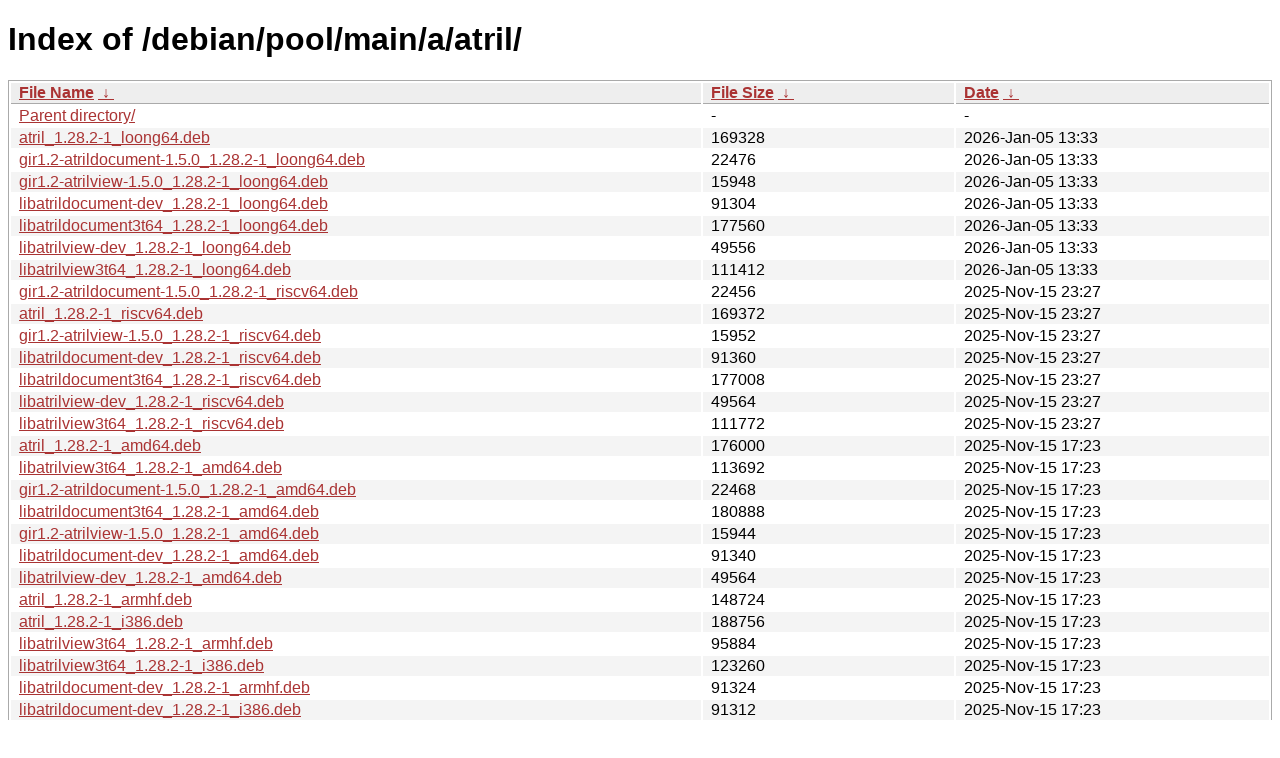

--- FILE ---
content_type: text/html
request_url: http://ftp.pl.debian.org/debian/pool/main/a/atril/?C=M&O=D
body_size: 113393
content:
<!DOCTYPE html><html><head><meta http-equiv="content-type" content="text/html; charset=utf-8"><meta name="viewport" content="width=device-width"><style type="text/css">body,html {background:#fff;font-family:"Bitstream Vera Sans","Lucida Grande","Lucida Sans Unicode",Lucidux,Verdana,Lucida,sans-serif;}tr:nth-child(even) {background:#f4f4f4;}th,td {padding:0.1em 0.5em;}th {text-align:left;font-weight:bold;background:#eee;border-bottom:1px solid #aaa;}#list {border:1px solid #aaa;width:100%;}a {color:#a33;}a:hover {color:#e33;}</style>

<title>Index of /debian/pool/main/a/atril/</title>
</head><body><h1>Index of /debian/pool/main/a/atril/</h1>
<table id="list"><thead><tr><th style="width:55%"><a href="?C=N&amp;O=A">File Name</a>&nbsp;<a href="?C=N&amp;O=D">&nbsp;&darr;&nbsp;</a></th><th style="width:20%"><a href="?C=S&amp;O=A">File Size</a>&nbsp;<a href="?C=S&amp;O=D">&nbsp;&darr;&nbsp;</a></th><th style="width:25%"><a href="?C=M&amp;O=A">Date</a>&nbsp;<a href="?C=M&amp;O=D">&nbsp;&darr;&nbsp;</a></th></tr></thead>
<tbody><tr><td class="link"><a href="../?C=M&amp;O=D">Parent directory/</a></td><td class="size">-</td><td class="date">-</td></tr>
<tr><td class="link"><a href="atril_1.28.2-1_loong64.deb" title="atril_1.28.2-1_loong64.deb">atril_1.28.2-1_loong64.deb</a></td><td class="size">             169328</td><td class="date">2026-Jan-05 13:33</td></tr>
<tr><td class="link"><a href="gir1.2-atrildocument-1.5.0_1.28.2-1_loong64.deb" title="gir1.2-atrildocument-1.5.0_1.28.2-1_loong64.deb">gir1.2-atrildocument-1.5.0_1.28.2-1_loong64.deb</a></td><td class="size">              22476</td><td class="date">2026-Jan-05 13:33</td></tr>
<tr><td class="link"><a href="gir1.2-atrilview-1.5.0_1.28.2-1_loong64.deb" title="gir1.2-atrilview-1.5.0_1.28.2-1_loong64.deb">gir1.2-atrilview-1.5.0_1.28.2-1_loong64.deb</a></td><td class="size">              15948</td><td class="date">2026-Jan-05 13:33</td></tr>
<tr><td class="link"><a href="libatrildocument-dev_1.28.2-1_loong64.deb" title="libatrildocument-dev_1.28.2-1_loong64.deb">libatrildocument-dev_1.28.2-1_loong64.deb</a></td><td class="size">              91304</td><td class="date">2026-Jan-05 13:33</td></tr>
<tr><td class="link"><a href="libatrildocument3t64_1.28.2-1_loong64.deb" title="libatrildocument3t64_1.28.2-1_loong64.deb">libatrildocument3t64_1.28.2-1_loong64.deb</a></td><td class="size">             177560</td><td class="date">2026-Jan-05 13:33</td></tr>
<tr><td class="link"><a href="libatrilview-dev_1.28.2-1_loong64.deb" title="libatrilview-dev_1.28.2-1_loong64.deb">libatrilview-dev_1.28.2-1_loong64.deb</a></td><td class="size">              49556</td><td class="date">2026-Jan-05 13:33</td></tr>
<tr><td class="link"><a href="libatrilview3t64_1.28.2-1_loong64.deb" title="libatrilview3t64_1.28.2-1_loong64.deb">libatrilview3t64_1.28.2-1_loong64.deb</a></td><td class="size">             111412</td><td class="date">2026-Jan-05 13:33</td></tr>
<tr><td class="link"><a href="gir1.2-atrildocument-1.5.0_1.28.2-1_riscv64.deb" title="gir1.2-atrildocument-1.5.0_1.28.2-1_riscv64.deb">gir1.2-atrildocument-1.5.0_1.28.2-1_riscv64.deb</a></td><td class="size">              22456</td><td class="date">2025-Nov-15 23:27</td></tr>
<tr><td class="link"><a href="atril_1.28.2-1_riscv64.deb" title="atril_1.28.2-1_riscv64.deb">atril_1.28.2-1_riscv64.deb</a></td><td class="size">             169372</td><td class="date">2025-Nov-15 23:27</td></tr>
<tr><td class="link"><a href="gir1.2-atrilview-1.5.0_1.28.2-1_riscv64.deb" title="gir1.2-atrilview-1.5.0_1.28.2-1_riscv64.deb">gir1.2-atrilview-1.5.0_1.28.2-1_riscv64.deb</a></td><td class="size">              15952</td><td class="date">2025-Nov-15 23:27</td></tr>
<tr><td class="link"><a href="libatrildocument-dev_1.28.2-1_riscv64.deb" title="libatrildocument-dev_1.28.2-1_riscv64.deb">libatrildocument-dev_1.28.2-1_riscv64.deb</a></td><td class="size">              91360</td><td class="date">2025-Nov-15 23:27</td></tr>
<tr><td class="link"><a href="libatrildocument3t64_1.28.2-1_riscv64.deb" title="libatrildocument3t64_1.28.2-1_riscv64.deb">libatrildocument3t64_1.28.2-1_riscv64.deb</a></td><td class="size">             177008</td><td class="date">2025-Nov-15 23:27</td></tr>
<tr><td class="link"><a href="libatrilview-dev_1.28.2-1_riscv64.deb" title="libatrilview-dev_1.28.2-1_riscv64.deb">libatrilview-dev_1.28.2-1_riscv64.deb</a></td><td class="size">              49564</td><td class="date">2025-Nov-15 23:27</td></tr>
<tr><td class="link"><a href="libatrilview3t64_1.28.2-1_riscv64.deb" title="libatrilview3t64_1.28.2-1_riscv64.deb">libatrilview3t64_1.28.2-1_riscv64.deb</a></td><td class="size">             111772</td><td class="date">2025-Nov-15 23:27</td></tr>
<tr><td class="link"><a href="atril_1.28.2-1_amd64.deb" title="atril_1.28.2-1_amd64.deb">atril_1.28.2-1_amd64.deb</a></td><td class="size">             176000</td><td class="date">2025-Nov-15 17:23</td></tr>
<tr><td class="link"><a href="libatrilview3t64_1.28.2-1_amd64.deb" title="libatrilview3t64_1.28.2-1_amd64.deb">libatrilview3t64_1.28.2-1_amd64.deb</a></td><td class="size">             113692</td><td class="date">2025-Nov-15 17:23</td></tr>
<tr><td class="link"><a href="gir1.2-atrildocument-1.5.0_1.28.2-1_amd64.deb" title="gir1.2-atrildocument-1.5.0_1.28.2-1_amd64.deb">gir1.2-atrildocument-1.5.0_1.28.2-1_amd64.deb</a></td><td class="size">              22468</td><td class="date">2025-Nov-15 17:23</td></tr>
<tr><td class="link"><a href="libatrildocument3t64_1.28.2-1_amd64.deb" title="libatrildocument3t64_1.28.2-1_amd64.deb">libatrildocument3t64_1.28.2-1_amd64.deb</a></td><td class="size">             180888</td><td class="date">2025-Nov-15 17:23</td></tr>
<tr><td class="link"><a href="gir1.2-atrilview-1.5.0_1.28.2-1_amd64.deb" title="gir1.2-atrilview-1.5.0_1.28.2-1_amd64.deb">gir1.2-atrilview-1.5.0_1.28.2-1_amd64.deb</a></td><td class="size">              15944</td><td class="date">2025-Nov-15 17:23</td></tr>
<tr><td class="link"><a href="libatrildocument-dev_1.28.2-1_amd64.deb" title="libatrildocument-dev_1.28.2-1_amd64.deb">libatrildocument-dev_1.28.2-1_amd64.deb</a></td><td class="size">              91340</td><td class="date">2025-Nov-15 17:23</td></tr>
<tr><td class="link"><a href="libatrilview-dev_1.28.2-1_amd64.deb" title="libatrilview-dev_1.28.2-1_amd64.deb">libatrilview-dev_1.28.2-1_amd64.deb</a></td><td class="size">              49564</td><td class="date">2025-Nov-15 17:23</td></tr>
<tr><td class="link"><a href="atril_1.28.2-1_armhf.deb" title="atril_1.28.2-1_armhf.deb">atril_1.28.2-1_armhf.deb</a></td><td class="size">             148724</td><td class="date">2025-Nov-15 17:23</td></tr>
<tr><td class="link"><a href="atril_1.28.2-1_i386.deb" title="atril_1.28.2-1_i386.deb">atril_1.28.2-1_i386.deb</a></td><td class="size">             188756</td><td class="date">2025-Nov-15 17:23</td></tr>
<tr><td class="link"><a href="libatrilview3t64_1.28.2-1_armhf.deb" title="libatrilview3t64_1.28.2-1_armhf.deb">libatrilview3t64_1.28.2-1_armhf.deb</a></td><td class="size">              95884</td><td class="date">2025-Nov-15 17:23</td></tr>
<tr><td class="link"><a href="libatrilview3t64_1.28.2-1_i386.deb" title="libatrilview3t64_1.28.2-1_i386.deb">libatrilview3t64_1.28.2-1_i386.deb</a></td><td class="size">             123260</td><td class="date">2025-Nov-15 17:23</td></tr>
<tr><td class="link"><a href="libatrildocument-dev_1.28.2-1_armhf.deb" title="libatrildocument-dev_1.28.2-1_armhf.deb">libatrildocument-dev_1.28.2-1_armhf.deb</a></td><td class="size">              91324</td><td class="date">2025-Nov-15 17:23</td></tr>
<tr><td class="link"><a href="libatrildocument-dev_1.28.2-1_i386.deb" title="libatrildocument-dev_1.28.2-1_i386.deb">libatrildocument-dev_1.28.2-1_i386.deb</a></td><td class="size">              91312</td><td class="date">2025-Nov-15 17:23</td></tr>
<tr><td class="link"><a href="gir1.2-atrildocument-1.5.0_1.28.2-1_armhf.deb" title="gir1.2-atrildocument-1.5.0_1.28.2-1_armhf.deb">gir1.2-atrildocument-1.5.0_1.28.2-1_armhf.deb</a></td><td class="size">              22472</td><td class="date">2025-Nov-15 17:23</td></tr>
<tr><td class="link"><a href="gir1.2-atrildocument-1.5.0_1.28.2-1_i386.deb" title="gir1.2-atrildocument-1.5.0_1.28.2-1_i386.deb">gir1.2-atrildocument-1.5.0_1.28.2-1_i386.deb</a></td><td class="size">              22448</td><td class="date">2025-Nov-15 17:23</td></tr>
<tr><td class="link"><a href="libatrildocument3t64_1.28.2-1_armhf.deb" title="libatrildocument3t64_1.28.2-1_armhf.deb">libatrildocument3t64_1.28.2-1_armhf.deb</a></td><td class="size">             153664</td><td class="date">2025-Nov-15 17:23</td></tr>
<tr><td class="link"><a href="libatrildocument3t64_1.28.2-1_i386.deb" title="libatrildocument3t64_1.28.2-1_i386.deb">libatrildocument3t64_1.28.2-1_i386.deb</a></td><td class="size">             192144</td><td class="date">2025-Nov-15 17:23</td></tr>
<tr><td class="link"><a href="gir1.2-atrilview-1.5.0_1.28.2-1_armhf.deb" title="gir1.2-atrilview-1.5.0_1.28.2-1_armhf.deb">gir1.2-atrilview-1.5.0_1.28.2-1_armhf.deb</a></td><td class="size">              15940</td><td class="date">2025-Nov-15 17:23</td></tr>
<tr><td class="link"><a href="gir1.2-atrilview-1.5.0_1.28.2-1_i386.deb" title="gir1.2-atrilview-1.5.0_1.28.2-1_i386.deb">gir1.2-atrilview-1.5.0_1.28.2-1_i386.deb</a></td><td class="size">              15920</td><td class="date">2025-Nov-15 17:23</td></tr>
<tr><td class="link"><a href="libatrilview-dev_1.28.2-1_armhf.deb" title="libatrilview-dev_1.28.2-1_armhf.deb">libatrilview-dev_1.28.2-1_armhf.deb</a></td><td class="size">              49564</td><td class="date">2025-Nov-15 17:23</td></tr>
<tr><td class="link"><a href="libatrilview-dev_1.28.2-1_i386.deb" title="libatrilview-dev_1.28.2-1_i386.deb">libatrilview-dev_1.28.2-1_i386.deb</a></td><td class="size">              49564</td><td class="date">2025-Nov-15 17:23</td></tr>
<tr><td class="link"><a href="atril_1.28.2-1_arm64.deb" title="atril_1.28.2-1_arm64.deb">atril_1.28.2-1_arm64.deb</a></td><td class="size">             162684</td><td class="date">2025-Nov-15 17:23</td></tr>
<tr><td class="link"><a href="libatrilview3t64_1.28.2-1_arm64.deb" title="libatrilview3t64_1.28.2-1_arm64.deb">libatrilview3t64_1.28.2-1_arm64.deb</a></td><td class="size">             103840</td><td class="date">2025-Nov-15 17:23</td></tr>
<tr><td class="link"><a href="gir1.2-atrildocument-1.5.0_1.28.2-1_arm64.deb" title="gir1.2-atrildocument-1.5.0_1.28.2-1_arm64.deb">gir1.2-atrildocument-1.5.0_1.28.2-1_arm64.deb</a></td><td class="size">              22464</td><td class="date">2025-Nov-15 17:23</td></tr>
<tr><td class="link"><a href="libatrildocument3t64_1.28.2-1_arm64.deb" title="libatrildocument3t64_1.28.2-1_arm64.deb">libatrildocument3t64_1.28.2-1_arm64.deb</a></td><td class="size">             167324</td><td class="date">2025-Nov-15 17:23</td></tr>
<tr><td class="link"><a href="gir1.2-atrilview-1.5.0_1.28.2-1_arm64.deb" title="gir1.2-atrilview-1.5.0_1.28.2-1_arm64.deb">gir1.2-atrilview-1.5.0_1.28.2-1_arm64.deb</a></td><td class="size">              15948</td><td class="date">2025-Nov-15 17:23</td></tr>
<tr><td class="link"><a href="libatrilview-dev_1.28.2-1_arm64.deb" title="libatrilview-dev_1.28.2-1_arm64.deb">libatrilview-dev_1.28.2-1_arm64.deb</a></td><td class="size">              49564</td><td class="date">2025-Nov-15 17:23</td></tr>
<tr><td class="link"><a href="libatrildocument-dev_1.28.2-1_arm64.deb" title="libatrildocument-dev_1.28.2-1_arm64.deb">libatrildocument-dev_1.28.2-1_arm64.deb</a></td><td class="size">              91316</td><td class="date">2025-Nov-15 17:23</td></tr>
<tr><td class="link"><a href="atril_1.28.2-1_ppc64el.deb" title="atril_1.28.2-1_ppc64el.deb">atril_1.28.2-1_ppc64el.deb</a></td><td class="size">             184500</td><td class="date">2025-Nov-15 17:18</td></tr>
<tr><td class="link"><a href="libatrildocument-dev_1.28.2-1_ppc64el.deb" title="libatrildocument-dev_1.28.2-1_ppc64el.deb">libatrildocument-dev_1.28.2-1_ppc64el.deb</a></td><td class="size">              91356</td><td class="date">2025-Nov-15 17:18</td></tr>
<tr><td class="link"><a href="gir1.2-atrildocument-1.5.0_1.28.2-1_ppc64el.deb" title="gir1.2-atrildocument-1.5.0_1.28.2-1_ppc64el.deb">gir1.2-atrildocument-1.5.0_1.28.2-1_ppc64el.deb</a></td><td class="size">              22480</td><td class="date">2025-Nov-15 17:18</td></tr>
<tr><td class="link"><a href="libatrildocument3t64_1.28.2-1_ppc64el.deb" title="libatrildocument3t64_1.28.2-1_ppc64el.deb">libatrildocument3t64_1.28.2-1_ppc64el.deb</a></td><td class="size">             191968</td><td class="date">2025-Nov-15 17:18</td></tr>
<tr><td class="link"><a href="gir1.2-atrilview-1.5.0_1.28.2-1_ppc64el.deb" title="gir1.2-atrilview-1.5.0_1.28.2-1_ppc64el.deb">gir1.2-atrilview-1.5.0_1.28.2-1_ppc64el.deb</a></td><td class="size">              15944</td><td class="date">2025-Nov-15 17:18</td></tr>
<tr><td class="link"><a href="libatrilview-dev_1.28.2-1_ppc64el.deb" title="libatrilview-dev_1.28.2-1_ppc64el.deb">libatrilview-dev_1.28.2-1_ppc64el.deb</a></td><td class="size">              49572</td><td class="date">2025-Nov-15 17:18</td></tr>
<tr><td class="link"><a href="libatrilview3t64_1.28.2-1_ppc64el.deb" title="libatrilview3t64_1.28.2-1_ppc64el.deb">libatrilview3t64_1.28.2-1_ppc64el.deb</a></td><td class="size">             119996</td><td class="date">2025-Nov-15 17:18</td></tr>
<tr><td class="link"><a href="libatrilview-dev_1.28.2-1_s390x.deb" title="libatrilview-dev_1.28.2-1_s390x.deb">libatrilview-dev_1.28.2-1_s390x.deb</a></td><td class="size">              49556</td><td class="date">2025-Nov-15 17:18</td></tr>
<tr><td class="link"><a href="atril_1.28.2-1_s390x.deb" title="atril_1.28.2-1_s390x.deb">atril_1.28.2-1_s390x.deb</a></td><td class="size">             166332</td><td class="date">2025-Nov-15 17:18</td></tr>
<tr><td class="link"><a href="libatrilview3t64_1.28.2-1_s390x.deb" title="libatrilview3t64_1.28.2-1_s390x.deb">libatrilview3t64_1.28.2-1_s390x.deb</a></td><td class="size">             107564</td><td class="date">2025-Nov-15 17:18</td></tr>
<tr><td class="link"><a href="libatrildocument-dev_1.28.2-1_s390x.deb" title="libatrildocument-dev_1.28.2-1_s390x.deb">libatrildocument-dev_1.28.2-1_s390x.deb</a></td><td class="size">              91316</td><td class="date">2025-Nov-15 17:18</td></tr>
<tr><td class="link"><a href="gir1.2-atrildocument-1.5.0_1.28.2-1_s390x.deb" title="gir1.2-atrildocument-1.5.0_1.28.2-1_s390x.deb">gir1.2-atrildocument-1.5.0_1.28.2-1_s390x.deb</a></td><td class="size">              22248</td><td class="date">2025-Nov-15 17:18</td></tr>
<tr><td class="link"><a href="libatrildocument3t64_1.28.2-1_s390x.deb" title="libatrildocument3t64_1.28.2-1_s390x.deb">libatrildocument3t64_1.28.2-1_s390x.deb</a></td><td class="size">             172236</td><td class="date">2025-Nov-15 17:18</td></tr>
<tr><td class="link"><a href="gir1.2-atrilview-1.5.0_1.28.2-1_s390x.deb" title="gir1.2-atrilview-1.5.0_1.28.2-1_s390x.deb">gir1.2-atrilview-1.5.0_1.28.2-1_s390x.deb</a></td><td class="size">              15732</td><td class="date">2025-Nov-15 17:18</td></tr>
<tr><td class="link"><a href="atril-common_1.28.2-1_all.deb" title="atril-common_1.28.2-1_all.deb">atril-common_1.28.2-1_all.deb</a></td><td class="size">             880452</td><td class="date">2025-Nov-15 17:18</td></tr>
<tr><td class="link"><a href="atril_1.28.2-1.dsc" title="atril_1.28.2-1.dsc">atril_1.28.2-1.dsc</a></td><td class="size">               3230</td><td class="date">2025-Nov-15 17:03</td></tr>
<tr><td class="link"><a href="atril_1.28.2-1.debian.tar.xz" title="atril_1.28.2-1.debian.tar.xz">atril_1.28.2-1.debian.tar.xz</a></td><td class="size">              20068</td><td class="date">2025-Nov-15 17:03</td></tr>
<tr><td class="link"><a href="atril_1.28.2.orig.tar.xz" title="atril_1.28.2.orig.tar.xz">atril_1.28.2.orig.tar.xz</a></td><td class="size">            1474652</td><td class="date">2025-Nov-15 17:03</td></tr>
<tr><td class="link"><a href="atril_1.26.2-5%2Bb1_riscv64.deb" title="atril_1.26.2-5+b1_riscv64.deb">atril_1.26.2-5+b1_riscv64.deb</a></td><td class="size">             169180</td><td class="date">2025-Aug-20 17:32</td></tr>
<tr><td class="link"><a href="gir1.2-atrildocument-1.5.0_1.26.2-5%2Bb1_riscv64.deb" title="gir1.2-atrildocument-1.5.0_1.26.2-5+b1_riscv64.deb">gir1.2-atrildocument-1.5.0_1.26.2-5+b1_riscv64.deb</a></td><td class="size">              22536</td><td class="date">2025-Aug-20 17:32</td></tr>
<tr><td class="link"><a href="gir1.2-atrilview-1.5.0_1.26.2-5%2Bb1_riscv64.deb" title="gir1.2-atrilview-1.5.0_1.26.2-5+b1_riscv64.deb">gir1.2-atrilview-1.5.0_1.26.2-5+b1_riscv64.deb</a></td><td class="size">              16016</td><td class="date">2025-Aug-20 17:32</td></tr>
<tr><td class="link"><a href="libatrildocument-dev_1.26.2-5%2Bb1_riscv64.deb" title="libatrildocument-dev_1.26.2-5+b1_riscv64.deb">libatrildocument-dev_1.26.2-5+b1_riscv64.deb</a></td><td class="size">              91452</td><td class="date">2025-Aug-20 17:32</td></tr>
<tr><td class="link"><a href="libatrildocument3t64_1.26.2-5%2Bb1_riscv64.deb" title="libatrildocument3t64_1.26.2-5+b1_riscv64.deb">libatrildocument3t64_1.26.2-5+b1_riscv64.deb</a></td><td class="size">             176376</td><td class="date">2025-Aug-20 17:32</td></tr>
<tr><td class="link"><a href="libatrilview-dev_1.26.2-5%2Bb1_riscv64.deb" title="libatrilview-dev_1.26.2-5+b1_riscv64.deb">libatrilview-dev_1.26.2-5+b1_riscv64.deb</a></td><td class="size">              49696</td><td class="date">2025-Aug-20 17:32</td></tr>
<tr><td class="link"><a href="libatrilview3t64_1.26.2-5%2Bb1_riscv64.deb" title="libatrilview3t64_1.26.2-5+b1_riscv64.deb">libatrilview3t64_1.26.2-5+b1_riscv64.deb</a></td><td class="size">             111728</td><td class="date">2025-Aug-20 17:32</td></tr>
<tr><td class="link"><a href="atril_1.26.2-5%2Bb1_armel.deb" title="atril_1.26.2-5+b1_armel.deb">atril_1.26.2-5+b1_armel.deb</a></td><td class="size">             147040</td><td class="date">2025-Aug-20 08:02</td></tr>
<tr><td class="link"><a href="atril_1.26.2-5%2Bb1_mips64el.deb" title="atril_1.26.2-5+b1_mips64el.deb">atril_1.26.2-5+b1_mips64el.deb</a></td><td class="size">             163612</td><td class="date">2025-Aug-20 08:02</td></tr>
<tr><td class="link"><a href="gir1.2-atrildocument-1.5.0_1.26.2-5%2Bb1_armel.deb" title="gir1.2-atrildocument-1.5.0_1.26.2-5+b1_armel.deb">gir1.2-atrildocument-1.5.0_1.26.2-5+b1_armel.deb</a></td><td class="size">              22536</td><td class="date">2025-Aug-20 08:02</td></tr>
<tr><td class="link"><a href="gir1.2-atrildocument-1.5.0_1.26.2-5%2Bb1_mips64el.deb" title="gir1.2-atrildocument-1.5.0_1.26.2-5+b1_mips64el.deb">gir1.2-atrildocument-1.5.0_1.26.2-5+b1_mips64el..&gt;</a></td><td class="size">              22552</td><td class="date">2025-Aug-20 08:02</td></tr>
<tr><td class="link"><a href="gir1.2-atrilview-1.5.0_1.26.2-5%2Bb1_armel.deb" title="gir1.2-atrilview-1.5.0_1.26.2-5+b1_armel.deb">gir1.2-atrilview-1.5.0_1.26.2-5+b1_armel.deb</a></td><td class="size">              16004</td><td class="date">2025-Aug-20 08:02</td></tr>
<tr><td class="link"><a href="gir1.2-atrilview-1.5.0_1.26.2-5%2Bb1_mips64el.deb" title="gir1.2-atrilview-1.5.0_1.26.2-5+b1_mips64el.deb">gir1.2-atrilview-1.5.0_1.26.2-5+b1_mips64el.deb</a></td><td class="size">              16024</td><td class="date">2025-Aug-20 08:02</td></tr>
<tr><td class="link"><a href="libatrildocument-dev_1.26.2-5%2Bb1_armel.deb" title="libatrildocument-dev_1.26.2-5+b1_armel.deb">libatrildocument-dev_1.26.2-5+b1_armel.deb</a></td><td class="size">              91440</td><td class="date">2025-Aug-20 08:02</td></tr>
<tr><td class="link"><a href="libatrildocument-dev_1.26.2-5%2Bb1_mips64el.deb" title="libatrildocument-dev_1.26.2-5+b1_mips64el.deb">libatrildocument-dev_1.26.2-5+b1_mips64el.deb</a></td><td class="size">              91444</td><td class="date">2025-Aug-20 08:02</td></tr>
<tr><td class="link"><a href="libatrildocument3t64_1.26.2-5%2Bb1_armel.deb" title="libatrildocument3t64_1.26.2-5+b1_armel.deb">libatrildocument3t64_1.26.2-5+b1_armel.deb</a></td><td class="size">             152456</td><td class="date">2025-Aug-20 08:02</td></tr>
<tr><td class="link"><a href="libatrildocument3t64_1.26.2-5%2Bb1_mips64el.deb" title="libatrildocument3t64_1.26.2-5+b1_mips64el.deb">libatrildocument3t64_1.26.2-5+b1_mips64el.deb</a></td><td class="size">             169168</td><td class="date">2025-Aug-20 08:02</td></tr>
<tr><td class="link"><a href="libatrilview-dev_1.26.2-5%2Bb1_armel.deb" title="libatrilview-dev_1.26.2-5+b1_armel.deb">libatrilview-dev_1.26.2-5+b1_armel.deb</a></td><td class="size">              49660</td><td class="date">2025-Aug-20 08:02</td></tr>
<tr><td class="link"><a href="libatrilview-dev_1.26.2-5%2Bb1_mips64el.deb" title="libatrilview-dev_1.26.2-5+b1_mips64el.deb">libatrilview-dev_1.26.2-5+b1_mips64el.deb</a></td><td class="size">              49688</td><td class="date">2025-Aug-20 08:02</td></tr>
<tr><td class="link"><a href="libatrilview3t64_1.26.2-5%2Bb1_armel.deb" title="libatrilview3t64_1.26.2-5+b1_armel.deb">libatrilview3t64_1.26.2-5+b1_armel.deb</a></td><td class="size">              96784</td><td class="date">2025-Aug-20 08:02</td></tr>
<tr><td class="link"><a href="libatrilview3t64_1.26.2-5%2Bb1_mips64el.deb" title="libatrilview3t64_1.26.2-5+b1_mips64el.deb">libatrilview3t64_1.26.2-5+b1_mips64el.deb</a></td><td class="size">             102080</td><td class="date">2025-Aug-20 08:02</td></tr>
<tr><td class="link"><a href="atril_1.26.2-5%2Bb1_arm64.deb" title="atril_1.26.2-5+b1_arm64.deb">atril_1.26.2-5+b1_arm64.deb</a></td><td class="size">             162444</td><td class="date">2025-Aug-20 08:02</td></tr>
<tr><td class="link"><a href="gir1.2-atrildocument-1.5.0_1.26.2-5%2Bb1_arm64.deb" title="gir1.2-atrildocument-1.5.0_1.26.2-5+b1_arm64.deb">gir1.2-atrildocument-1.5.0_1.26.2-5+b1_arm64.deb</a></td><td class="size">              22524</td><td class="date">2025-Aug-20 08:02</td></tr>
<tr><td class="link"><a href="gir1.2-atrilview-1.5.0_1.26.2-5%2Bb1_arm64.deb" title="gir1.2-atrilview-1.5.0_1.26.2-5+b1_arm64.deb">gir1.2-atrilview-1.5.0_1.26.2-5+b1_arm64.deb</a></td><td class="size">              16012</td><td class="date">2025-Aug-20 08:02</td></tr>
<tr><td class="link"><a href="libatrildocument-dev_1.26.2-5%2Bb1_arm64.deb" title="libatrildocument-dev_1.26.2-5+b1_arm64.deb">libatrildocument-dev_1.26.2-5+b1_arm64.deb</a></td><td class="size">              91448</td><td class="date">2025-Aug-20 08:02</td></tr>
<tr><td class="link"><a href="libatrildocument3t64_1.26.2-5%2Bb1_arm64.deb" title="libatrildocument3t64_1.26.2-5+b1_arm64.deb">libatrildocument3t64_1.26.2-5+b1_arm64.deb</a></td><td class="size">             168652</td><td class="date">2025-Aug-20 08:02</td></tr>
<tr><td class="link"><a href="libatrilview-dev_1.26.2-5%2Bb1_arm64.deb" title="libatrilview-dev_1.26.2-5+b1_arm64.deb">libatrilview-dev_1.26.2-5+b1_arm64.deb</a></td><td class="size">              49704</td><td class="date">2025-Aug-20 08:02</td></tr>
<tr><td class="link"><a href="libatrilview3t64_1.26.2-5%2Bb1_arm64.deb" title="libatrilview3t64_1.26.2-5+b1_arm64.deb">libatrilview3t64_1.26.2-5+b1_arm64.deb</a></td><td class="size">             104380</td><td class="date">2025-Aug-20 08:02</td></tr>
<tr><td class="link"><a href="atril_1.26.2-5%2Bb1_s390x.deb" title="atril_1.26.2-5+b1_s390x.deb">atril_1.26.2-5+b1_s390x.deb</a></td><td class="size">             166384</td><td class="date">2025-Aug-20 07:57</td></tr>
<tr><td class="link"><a href="gir1.2-atrildocument-1.5.0_1.26.2-5%2Bb1_s390x.deb" title="gir1.2-atrildocument-1.5.0_1.26.2-5+b1_s390x.deb">gir1.2-atrildocument-1.5.0_1.26.2-5+b1_s390x.deb</a></td><td class="size">              22324</td><td class="date">2025-Aug-20 07:57</td></tr>
<tr><td class="link"><a href="gir1.2-atrilview-1.5.0_1.26.2-5%2Bb1_s390x.deb" title="gir1.2-atrilview-1.5.0_1.26.2-5+b1_s390x.deb">gir1.2-atrilview-1.5.0_1.26.2-5+b1_s390x.deb</a></td><td class="size">              15820</td><td class="date">2025-Aug-20 07:57</td></tr>
<tr><td class="link"><a href="libatrildocument-dev_1.26.2-5%2Bb1_s390x.deb" title="libatrildocument-dev_1.26.2-5+b1_s390x.deb">libatrildocument-dev_1.26.2-5+b1_s390x.deb</a></td><td class="size">              91404</td><td class="date">2025-Aug-20 07:57</td></tr>
<tr><td class="link"><a href="libatrildocument3t64_1.26.2-5%2Bb1_s390x.deb" title="libatrildocument3t64_1.26.2-5+b1_s390x.deb">libatrildocument3t64_1.26.2-5+b1_s390x.deb</a></td><td class="size">             172664</td><td class="date">2025-Aug-20 07:57</td></tr>
<tr><td class="link"><a href="libatrilview-dev_1.26.2-5%2Bb1_s390x.deb" title="libatrilview-dev_1.26.2-5+b1_s390x.deb">libatrilview-dev_1.26.2-5+b1_s390x.deb</a></td><td class="size">              49716</td><td class="date">2025-Aug-20 07:57</td></tr>
<tr><td class="link"><a href="libatrilview3t64_1.26.2-5%2Bb1_s390x.deb" title="libatrilview3t64_1.26.2-5+b1_s390x.deb">libatrilview3t64_1.26.2-5+b1_s390x.deb</a></td><td class="size">             108256</td><td class="date">2025-Aug-20 07:57</td></tr>
<tr><td class="link"><a href="atril_1.26.2-5%2Bb1_armhf.deb" title="atril_1.26.2-5+b1_armhf.deb">atril_1.26.2-5+b1_armhf.deb</a></td><td class="size">             148520</td><td class="date">2025-Aug-20 07:51</td></tr>
<tr><td class="link"><a href="gir1.2-atrildocument-1.5.0_1.26.2-5%2Bb1_armhf.deb" title="gir1.2-atrildocument-1.5.0_1.26.2-5+b1_armhf.deb">gir1.2-atrildocument-1.5.0_1.26.2-5+b1_armhf.deb</a></td><td class="size">              22564</td><td class="date">2025-Aug-20 07:51</td></tr>
<tr><td class="link"><a href="gir1.2-atrilview-1.5.0_1.26.2-5%2Bb1_armhf.deb" title="gir1.2-atrilview-1.5.0_1.26.2-5+b1_armhf.deb">gir1.2-atrilview-1.5.0_1.26.2-5+b1_armhf.deb</a></td><td class="size">              16016</td><td class="date">2025-Aug-20 07:51</td></tr>
<tr><td class="link"><a href="libatrildocument-dev_1.26.2-5%2Bb1_armhf.deb" title="libatrildocument-dev_1.26.2-5+b1_armhf.deb">libatrildocument-dev_1.26.2-5+b1_armhf.deb</a></td><td class="size">              91440</td><td class="date">2025-Aug-20 07:51</td></tr>
<tr><td class="link"><a href="libatrildocument3t64_1.26.2-5%2Bb1_armhf.deb" title="libatrildocument3t64_1.26.2-5+b1_armhf.deb">libatrildocument3t64_1.26.2-5+b1_armhf.deb</a></td><td class="size">             152376</td><td class="date">2025-Aug-20 07:51</td></tr>
<tr><td class="link"><a href="libatrilview-dev_1.26.2-5%2Bb1_armhf.deb" title="libatrilview-dev_1.26.2-5+b1_armhf.deb">libatrilview-dev_1.26.2-5+b1_armhf.deb</a></td><td class="size">              49740</td><td class="date">2025-Aug-20 07:51</td></tr>
<tr><td class="link"><a href="libatrilview3t64_1.26.2-5%2Bb1_armhf.deb" title="libatrilview3t64_1.26.2-5+b1_armhf.deb">libatrilview3t64_1.26.2-5+b1_armhf.deb</a></td><td class="size">              95160</td><td class="date">2025-Aug-20 07:51</td></tr>
<tr><td class="link"><a href="atril_1.26.2-5%2Bb1_ppc64el.deb" title="atril_1.26.2-5+b1_ppc64el.deb">atril_1.26.2-5+b1_ppc64el.deb</a></td><td class="size">             183808</td><td class="date">2025-Aug-20 07:46</td></tr>
<tr><td class="link"><a href="gir1.2-atrildocument-1.5.0_1.26.2-5%2Bb1_ppc64el.deb" title="gir1.2-atrildocument-1.5.0_1.26.2-5+b1_ppc64el.deb">gir1.2-atrildocument-1.5.0_1.26.2-5+b1_ppc64el.deb</a></td><td class="size">              22568</td><td class="date">2025-Aug-20 07:46</td></tr>
<tr><td class="link"><a href="gir1.2-atrilview-1.5.0_1.26.2-5%2Bb1_ppc64el.deb" title="gir1.2-atrilview-1.5.0_1.26.2-5+b1_ppc64el.deb">gir1.2-atrilview-1.5.0_1.26.2-5+b1_ppc64el.deb</a></td><td class="size">              16036</td><td class="date">2025-Aug-20 07:46</td></tr>
<tr><td class="link"><a href="libatrildocument-dev_1.26.2-5%2Bb1_ppc64el.deb" title="libatrildocument-dev_1.26.2-5+b1_ppc64el.deb">libatrildocument-dev_1.26.2-5+b1_ppc64el.deb</a></td><td class="size">              91480</td><td class="date">2025-Aug-20 07:46</td></tr>
<tr><td class="link"><a href="libatrildocument3t64_1.26.2-5%2Bb1_ppc64el.deb" title="libatrildocument3t64_1.26.2-5+b1_ppc64el.deb">libatrildocument3t64_1.26.2-5+b1_ppc64el.deb</a></td><td class="size">             191144</td><td class="date">2025-Aug-20 07:46</td></tr>
<tr><td class="link"><a href="libatrilview-dev_1.26.2-5%2Bb1_ppc64el.deb" title="libatrilview-dev_1.26.2-5+b1_ppc64el.deb">libatrilview-dev_1.26.2-5+b1_ppc64el.deb</a></td><td class="size">              49700</td><td class="date">2025-Aug-20 07:46</td></tr>
<tr><td class="link"><a href="libatrilview3t64_1.26.2-5%2Bb1_ppc64el.deb" title="libatrilview3t64_1.26.2-5+b1_ppc64el.deb">libatrilview3t64_1.26.2-5+b1_ppc64el.deb</a></td><td class="size">             120256</td><td class="date">2025-Aug-20 07:46</td></tr>
<tr><td class="link"><a href="atril_1.26.2-5%2Bb1_amd64.deb" title="atril_1.26.2-5+b1_amd64.deb">atril_1.26.2-5+b1_amd64.deb</a></td><td class="size">             175156</td><td class="date">2025-Aug-20 07:46</td></tr>
<tr><td class="link"><a href="gir1.2-atrildocument-1.5.0_1.26.2-5%2Bb1_amd64.deb" title="gir1.2-atrildocument-1.5.0_1.26.2-5+b1_amd64.deb">gir1.2-atrildocument-1.5.0_1.26.2-5+b1_amd64.deb</a></td><td class="size">              22576</td><td class="date">2025-Aug-20 07:46</td></tr>
<tr><td class="link"><a href="gir1.2-atrilview-1.5.0_1.26.2-5%2Bb1_amd64.deb" title="gir1.2-atrilview-1.5.0_1.26.2-5+b1_amd64.deb">gir1.2-atrilview-1.5.0_1.26.2-5+b1_amd64.deb</a></td><td class="size">              16024</td><td class="date">2025-Aug-20 07:46</td></tr>
<tr><td class="link"><a href="libatrildocument-dev_1.26.2-5%2Bb1_amd64.deb" title="libatrildocument-dev_1.26.2-5+b1_amd64.deb">libatrildocument-dev_1.26.2-5+b1_amd64.deb</a></td><td class="size">              91420</td><td class="date">2025-Aug-20 07:46</td></tr>
<tr><td class="link"><a href="libatrildocument3t64_1.26.2-5%2Bb1_amd64.deb" title="libatrildocument3t64_1.26.2-5+b1_amd64.deb">libatrildocument3t64_1.26.2-5+b1_amd64.deb</a></td><td class="size">             179292</td><td class="date">2025-Aug-20 07:46</td></tr>
<tr><td class="link"><a href="libatrilview-dev_1.26.2-5%2Bb1_amd64.deb" title="libatrilview-dev_1.26.2-5+b1_amd64.deb">libatrilview-dev_1.26.2-5+b1_amd64.deb</a></td><td class="size">              49732</td><td class="date">2025-Aug-20 07:46</td></tr>
<tr><td class="link"><a href="libatrilview3t64_1.26.2-5%2Bb1_amd64.deb" title="libatrilview3t64_1.26.2-5+b1_amd64.deb">libatrilview3t64_1.26.2-5+b1_amd64.deb</a></td><td class="size">             113492</td><td class="date">2025-Aug-20 07:46</td></tr>
<tr><td class="link"><a href="atril_1.26.2-5%2Bb1_i386.deb" title="atril_1.26.2-5+b1_i386.deb">atril_1.26.2-5+b1_i386.deb</a></td><td class="size">             187928</td><td class="date">2025-Aug-20 07:46</td></tr>
<tr><td class="link"><a href="gir1.2-atrildocument-1.5.0_1.26.2-5%2Bb1_i386.deb" title="gir1.2-atrildocument-1.5.0_1.26.2-5+b1_i386.deb">gir1.2-atrildocument-1.5.0_1.26.2-5+b1_i386.deb</a></td><td class="size">              22592</td><td class="date">2025-Aug-20 07:46</td></tr>
<tr><td class="link"><a href="gir1.2-atrilview-1.5.0_1.26.2-5%2Bb1_i386.deb" title="gir1.2-atrilview-1.5.0_1.26.2-5+b1_i386.deb">gir1.2-atrilview-1.5.0_1.26.2-5+b1_i386.deb</a></td><td class="size">              16012</td><td class="date">2025-Aug-20 07:46</td></tr>
<tr><td class="link"><a href="libatrildocument-dev_1.26.2-5%2Bb1_i386.deb" title="libatrildocument-dev_1.26.2-5+b1_i386.deb">libatrildocument-dev_1.26.2-5+b1_i386.deb</a></td><td class="size">              91472</td><td class="date">2025-Aug-20 07:46</td></tr>
<tr><td class="link"><a href="libatrildocument3t64_1.26.2-5%2Bb1_i386.deb" title="libatrildocument3t64_1.26.2-5+b1_i386.deb">libatrildocument3t64_1.26.2-5+b1_i386.deb</a></td><td class="size">             191816</td><td class="date">2025-Aug-20 07:46</td></tr>
<tr><td class="link"><a href="libatrilview-dev_1.26.2-5%2Bb1_i386.deb" title="libatrilview-dev_1.26.2-5+b1_i386.deb">libatrilview-dev_1.26.2-5+b1_i386.deb</a></td><td class="size">              49700</td><td class="date">2025-Aug-20 07:46</td></tr>
<tr><td class="link"><a href="libatrilview3t64_1.26.2-5%2Bb1_i386.deb" title="libatrilview3t64_1.26.2-5+b1_i386.deb">libatrilview3t64_1.26.2-5+b1_i386.deb</a></td><td class="size">             124004</td><td class="date">2025-Aug-20 07:46</td></tr>
<tr><td class="link"><a href="atril_1.26.2-5_s390x.deb" title="atril_1.26.2-5_s390x.deb">atril_1.26.2-5_s390x.deb</a></td><td class="size">             167268</td><td class="date">2025-Aug-12 16:07</td></tr>
<tr><td class="link"><a href="gir1.2-atrildocument-1.5.0_1.26.2-5_s390x.deb" title="gir1.2-atrildocument-1.5.0_1.26.2-5_s390x.deb">gir1.2-atrildocument-1.5.0_1.26.2-5_s390x.deb</a></td><td class="size">              22040</td><td class="date">2025-Aug-12 16:07</td></tr>
<tr><td class="link"><a href="gir1.2-atrilview-1.5.0_1.26.2-5_s390x.deb" title="gir1.2-atrilview-1.5.0_1.26.2-5_s390x.deb">gir1.2-atrilview-1.5.0_1.26.2-5_s390x.deb</a></td><td class="size">              15572</td><td class="date">2025-Aug-12 16:07</td></tr>
<tr><td class="link"><a href="libatrildocument-dev_1.26.2-5_s390x.deb" title="libatrildocument-dev_1.26.2-5_s390x.deb">libatrildocument-dev_1.26.2-5_s390x.deb</a></td><td class="size">              91128</td><td class="date">2025-Aug-12 16:07</td></tr>
<tr><td class="link"><a href="libatrildocument3t64_1.26.2-5_s390x.deb" title="libatrildocument3t64_1.26.2-5_s390x.deb">libatrildocument3t64_1.26.2-5_s390x.deb</a></td><td class="size">             172528</td><td class="date">2025-Aug-12 16:07</td></tr>
<tr><td class="link"><a href="libatrilview-dev_1.26.2-5_s390x.deb" title="libatrilview-dev_1.26.2-5_s390x.deb">libatrilview-dev_1.26.2-5_s390x.deb</a></td><td class="size">              49420</td><td class="date">2025-Aug-12 16:07</td></tr>
<tr><td class="link"><a href="libatrilview3t64_1.26.2-5_s390x.deb" title="libatrilview3t64_1.26.2-5_s390x.deb">libatrilview3t64_1.26.2-5_s390x.deb</a></td><td class="size">             108440</td><td class="date">2025-Aug-12 16:07</td></tr>
<tr><td class="link"><a href="atril_1.26.2-5_mips64el.deb" title="atril_1.26.2-5_mips64el.deb">atril_1.26.2-5_mips64el.deb</a></td><td class="size">             163384</td><td class="date">2025-Aug-12 12:44</td></tr>
<tr><td class="link"><a href="gir1.2-atrildocument-1.5.0_1.26.2-5_mips64el.deb" title="gir1.2-atrildocument-1.5.0_1.26.2-5_mips64el.deb">gir1.2-atrildocument-1.5.0_1.26.2-5_mips64el.deb</a></td><td class="size">              22256</td><td class="date">2025-Aug-12 12:44</td></tr>
<tr><td class="link"><a href="gir1.2-atrilview-1.5.0_1.26.2-5_mips64el.deb" title="gir1.2-atrilview-1.5.0_1.26.2-5_mips64el.deb">gir1.2-atrilview-1.5.0_1.26.2-5_mips64el.deb</a></td><td class="size">              15776</td><td class="date">2025-Aug-12 12:44</td></tr>
<tr><td class="link"><a href="libatrildocument-dev_1.26.2-5_mips64el.deb" title="libatrildocument-dev_1.26.2-5_mips64el.deb">libatrildocument-dev_1.26.2-5_mips64el.deb</a></td><td class="size">              91176</td><td class="date">2025-Aug-12 12:44</td></tr>
<tr><td class="link"><a href="libatrildocument3t64_1.26.2-5_mips64el.deb" title="libatrildocument3t64_1.26.2-5_mips64el.deb">libatrildocument3t64_1.26.2-5_mips64el.deb</a></td><td class="size">             168968</td><td class="date">2025-Aug-12 12:44</td></tr>
<tr><td class="link"><a href="libatrilview-dev_1.26.2-5_mips64el.deb" title="libatrilview-dev_1.26.2-5_mips64el.deb">libatrilview-dev_1.26.2-5_mips64el.deb</a></td><td class="size">              49420</td><td class="date">2025-Aug-12 12:44</td></tr>
<tr><td class="link"><a href="libatrilview3t64_1.26.2-5_mips64el.deb" title="libatrilview3t64_1.26.2-5_mips64el.deb">libatrilview3t64_1.26.2-5_mips64el.deb</a></td><td class="size">             101620</td><td class="date">2025-Aug-12 12:44</td></tr>
<tr><td class="link"><a href="atril_1.26.2-5_riscv64.deb" title="atril_1.26.2-5_riscv64.deb">atril_1.26.2-5_riscv64.deb</a></td><td class="size">             169124</td><td class="date">2025-Aug-12 12:18</td></tr>
<tr><td class="link"><a href="gir1.2-atrildocument-1.5.0_1.26.2-5_riscv64.deb" title="gir1.2-atrildocument-1.5.0_1.26.2-5_riscv64.deb">gir1.2-atrildocument-1.5.0_1.26.2-5_riscv64.deb</a></td><td class="size">              22224</td><td class="date">2025-Aug-12 12:18</td></tr>
<tr><td class="link"><a href="gir1.2-atrilview-1.5.0_1.26.2-5_riscv64.deb" title="gir1.2-atrilview-1.5.0_1.26.2-5_riscv64.deb">gir1.2-atrilview-1.5.0_1.26.2-5_riscv64.deb</a></td><td class="size">              15744</td><td class="date">2025-Aug-12 12:18</td></tr>
<tr><td class="link"><a href="libatrildocument-dev_1.26.2-5_riscv64.deb" title="libatrildocument-dev_1.26.2-5_riscv64.deb">libatrildocument-dev_1.26.2-5_riscv64.deb</a></td><td class="size">              91172</td><td class="date">2025-Aug-12 12:18</td></tr>
<tr><td class="link"><a href="libatrildocument3t64_1.26.2-5_riscv64.deb" title="libatrildocument3t64_1.26.2-5_riscv64.deb">libatrildocument3t64_1.26.2-5_riscv64.deb</a></td><td class="size">             175732</td><td class="date">2025-Aug-12 12:18</td></tr>
<tr><td class="link"><a href="libatrilview-dev_1.26.2-5_riscv64.deb" title="libatrilview-dev_1.26.2-5_riscv64.deb">libatrilview-dev_1.26.2-5_riscv64.deb</a></td><td class="size">              49428</td><td class="date">2025-Aug-12 12:18</td></tr>
<tr><td class="link"><a href="libatrilview3t64_1.26.2-5_riscv64.deb" title="libatrilview3t64_1.26.2-5_riscv64.deb">libatrilview3t64_1.26.2-5_riscv64.deb</a></td><td class="size">             111268</td><td class="date">2025-Aug-12 12:18</td></tr>
<tr><td class="link"><a href="atril_1.26.2-5_armhf.deb" title="atril_1.26.2-5_armhf.deb">atril_1.26.2-5_armhf.deb</a></td><td class="size">             148320</td><td class="date">2025-Aug-12 10:46</td></tr>
<tr><td class="link"><a href="gir1.2-atrildocument-1.5.0_1.26.2-5_armhf.deb" title="gir1.2-atrildocument-1.5.0_1.26.2-5_armhf.deb">gir1.2-atrildocument-1.5.0_1.26.2-5_armhf.deb</a></td><td class="size">              22268</td><td class="date">2025-Aug-12 10:46</td></tr>
<tr><td class="link"><a href="gir1.2-atrilview-1.5.0_1.26.2-5_armhf.deb" title="gir1.2-atrilview-1.5.0_1.26.2-5_armhf.deb">gir1.2-atrilview-1.5.0_1.26.2-5_armhf.deb</a></td><td class="size">              15748</td><td class="date">2025-Aug-12 10:46</td></tr>
<tr><td class="link"><a href="libatrildocument-dev_1.26.2-5_armhf.deb" title="libatrildocument-dev_1.26.2-5_armhf.deb">libatrildocument-dev_1.26.2-5_armhf.deb</a></td><td class="size">              91176</td><td class="date">2025-Aug-12 10:46</td></tr>
<tr><td class="link"><a href="libatrildocument3t64_1.26.2-5_armhf.deb" title="libatrildocument3t64_1.26.2-5_armhf.deb">libatrildocument3t64_1.26.2-5_armhf.deb</a></td><td class="size">             152108</td><td class="date">2025-Aug-12 10:46</td></tr>
<tr><td class="link"><a href="libatrilview-dev_1.26.2-5_armhf.deb" title="libatrilview-dev_1.26.2-5_armhf.deb">libatrilview-dev_1.26.2-5_armhf.deb</a></td><td class="size">              49424</td><td class="date">2025-Aug-12 10:46</td></tr>
<tr><td class="link"><a href="libatrilview3t64_1.26.2-5_armhf.deb" title="libatrilview3t64_1.26.2-5_armhf.deb">libatrilview3t64_1.26.2-5_armhf.deb</a></td><td class="size">              95140</td><td class="date">2025-Aug-12 10:46</td></tr>
<tr><td class="link"><a href="atril_1.26.2-5_i386.deb" title="atril_1.26.2-5_i386.deb">atril_1.26.2-5_i386.deb</a></td><td class="size">             187640</td><td class="date">2025-Aug-12 10:36</td></tr>
<tr><td class="link"><a href="gir1.2-atrildocument-1.5.0_1.26.2-5_i386.deb" title="gir1.2-atrildocument-1.5.0_1.26.2-5_i386.deb">gir1.2-atrildocument-1.5.0_1.26.2-5_i386.deb</a></td><td class="size">              22264</td><td class="date">2025-Aug-12 10:36</td></tr>
<tr><td class="link"><a href="gir1.2-atrilview-1.5.0_1.26.2-5_i386.deb" title="gir1.2-atrilview-1.5.0_1.26.2-5_i386.deb">gir1.2-atrilview-1.5.0_1.26.2-5_i386.deb</a></td><td class="size">              15732</td><td class="date">2025-Aug-12 10:36</td></tr>
<tr><td class="link"><a href="libatrildocument-dev_1.26.2-5_i386.deb" title="libatrildocument-dev_1.26.2-5_i386.deb">libatrildocument-dev_1.26.2-5_i386.deb</a></td><td class="size">              91164</td><td class="date">2025-Aug-12 10:36</td></tr>
<tr><td class="link"><a href="libatrildocument3t64_1.26.2-5_i386.deb" title="libatrildocument3t64_1.26.2-5_i386.deb">libatrildocument3t64_1.26.2-5_i386.deb</a></td><td class="size">             191552</td><td class="date">2025-Aug-12 10:36</td></tr>
<tr><td class="link"><a href="libatrilview-dev_1.26.2-5_i386.deb" title="libatrilview-dev_1.26.2-5_i386.deb">libatrilview-dev_1.26.2-5_i386.deb</a></td><td class="size">              49408</td><td class="date">2025-Aug-12 10:36</td></tr>
<tr><td class="link"><a href="libatrilview3t64_1.26.2-5_i386.deb" title="libatrilview3t64_1.26.2-5_i386.deb">libatrilview3t64_1.26.2-5_i386.deb</a></td><td class="size">             123336</td><td class="date">2025-Aug-12 10:36</td></tr>
<tr><td class="link"><a href="atril_1.26.2-5_arm64.deb" title="atril_1.26.2-5_arm64.deb">atril_1.26.2-5_arm64.deb</a></td><td class="size">             162176</td><td class="date">2025-Aug-12 10:36</td></tr>
<tr><td class="link"><a href="gir1.2-atrildocument-1.5.0_1.26.2-5_arm64.deb" title="gir1.2-atrildocument-1.5.0_1.26.2-5_arm64.deb">gir1.2-atrildocument-1.5.0_1.26.2-5_arm64.deb</a></td><td class="size">              22260</td><td class="date">2025-Aug-12 10:36</td></tr>
<tr><td class="link"><a href="gir1.2-atrilview-1.5.0_1.26.2-5_arm64.deb" title="gir1.2-atrilview-1.5.0_1.26.2-5_arm64.deb">gir1.2-atrilview-1.5.0_1.26.2-5_arm64.deb</a></td><td class="size">              15756</td><td class="date">2025-Aug-12 10:36</td></tr>
<tr><td class="link"><a href="libatrildocument-dev_1.26.2-5_arm64.deb" title="libatrildocument-dev_1.26.2-5_arm64.deb">libatrildocument-dev_1.26.2-5_arm64.deb</a></td><td class="size">              91140</td><td class="date">2025-Aug-12 10:36</td></tr>
<tr><td class="link"><a href="libatrildocument3t64_1.26.2-5_arm64.deb" title="libatrildocument3t64_1.26.2-5_arm64.deb">libatrildocument3t64_1.26.2-5_arm64.deb</a></td><td class="size">             167480</td><td class="date">2025-Aug-12 10:36</td></tr>
<tr><td class="link"><a href="libatrilview-dev_1.26.2-5_arm64.deb" title="libatrilview-dev_1.26.2-5_arm64.deb">libatrilview-dev_1.26.2-5_arm64.deb</a></td><td class="size">              49424</td><td class="date">2025-Aug-12 10:36</td></tr>
<tr><td class="link"><a href="libatrilview3t64_1.26.2-5_arm64.deb" title="libatrilview3t64_1.26.2-5_arm64.deb">libatrilview3t64_1.26.2-5_arm64.deb</a></td><td class="size">             103952</td><td class="date">2025-Aug-12 10:36</td></tr>
<tr><td class="link"><a href="atril_1.26.2-5_amd64.deb" title="atril_1.26.2-5_amd64.deb">atril_1.26.2-5_amd64.deb</a></td><td class="size">             175248</td><td class="date">2025-Aug-12 10:36</td></tr>
<tr><td class="link"><a href="gir1.2-atrildocument-1.5.0_1.26.2-5_amd64.deb" title="gir1.2-atrildocument-1.5.0_1.26.2-5_amd64.deb">gir1.2-atrildocument-1.5.0_1.26.2-5_amd64.deb</a></td><td class="size">              22276</td><td class="date">2025-Aug-12 10:36</td></tr>
<tr><td class="link"><a href="gir1.2-atrilview-1.5.0_1.26.2-5_amd64.deb" title="gir1.2-atrilview-1.5.0_1.26.2-5_amd64.deb">gir1.2-atrilview-1.5.0_1.26.2-5_amd64.deb</a></td><td class="size">              15744</td><td class="date">2025-Aug-12 10:36</td></tr>
<tr><td class="link"><a href="libatrilview-dev_1.26.2-5_amd64.deb" title="libatrilview-dev_1.26.2-5_amd64.deb">libatrilview-dev_1.26.2-5_amd64.deb</a></td><td class="size">              49448</td><td class="date">2025-Aug-12 10:36</td></tr>
<tr><td class="link"><a href="libatrildocument-dev_1.26.2-5_amd64.deb" title="libatrildocument-dev_1.26.2-5_amd64.deb">libatrildocument-dev_1.26.2-5_amd64.deb</a></td><td class="size">              91184</td><td class="date">2025-Aug-12 10:36</td></tr>
<tr><td class="link"><a href="libatrildocument3t64_1.26.2-5_amd64.deb" title="libatrildocument3t64_1.26.2-5_amd64.deb">libatrildocument3t64_1.26.2-5_amd64.deb</a></td><td class="size">             179360</td><td class="date">2025-Aug-12 10:36</td></tr>
<tr><td class="link"><a href="libatrilview3t64_1.26.2-5_amd64.deb" title="libatrilview3t64_1.26.2-5_amd64.deb">libatrilview3t64_1.26.2-5_amd64.deb</a></td><td class="size">             113324</td><td class="date">2025-Aug-12 10:36</td></tr>
<tr><td class="link"><a href="atril-common_1.26.2-5_all.deb" title="atril-common_1.26.2-5_all.deb">atril-common_1.26.2-5_all.deb</a></td><td class="size">             871800</td><td class="date">2025-Aug-12 10:36</td></tr>
<tr><td class="link"><a href="atril_1.26.2-5_armel.deb" title="atril_1.26.2-5_armel.deb">atril_1.26.2-5_armel.deb</a></td><td class="size">             146696</td><td class="date">2025-Aug-12 10:36</td></tr>
<tr><td class="link"><a href="gir1.2-atrildocument-1.5.0_1.26.2-5_armel.deb" title="gir1.2-atrildocument-1.5.0_1.26.2-5_armel.deb">gir1.2-atrildocument-1.5.0_1.26.2-5_armel.deb</a></td><td class="size">              22260</td><td class="date">2025-Aug-12 10:36</td></tr>
<tr><td class="link"><a href="gir1.2-atrilview-1.5.0_1.26.2-5_armel.deb" title="gir1.2-atrilview-1.5.0_1.26.2-5_armel.deb">gir1.2-atrilview-1.5.0_1.26.2-5_armel.deb</a></td><td class="size">              15752</td><td class="date">2025-Aug-12 10:36</td></tr>
<tr><td class="link"><a href="libatrildocument-dev_1.26.2-5_armel.deb" title="libatrildocument-dev_1.26.2-5_armel.deb">libatrildocument-dev_1.26.2-5_armel.deb</a></td><td class="size">              91176</td><td class="date">2025-Aug-12 10:36</td></tr>
<tr><td class="link"><a href="libatrildocument3t64_1.26.2-5_armel.deb" title="libatrildocument3t64_1.26.2-5_armel.deb">libatrildocument3t64_1.26.2-5_armel.deb</a></td><td class="size">             151428</td><td class="date">2025-Aug-12 10:36</td></tr>
<tr><td class="link"><a href="libatrilview-dev_1.26.2-5_armel.deb" title="libatrilview-dev_1.26.2-5_armel.deb">libatrilview-dev_1.26.2-5_armel.deb</a></td><td class="size">              49428</td><td class="date">2025-Aug-12 10:36</td></tr>
<tr><td class="link"><a href="libatrilview3t64_1.26.2-5_armel.deb" title="libatrilview3t64_1.26.2-5_armel.deb">libatrilview3t64_1.26.2-5_armel.deb</a></td><td class="size">              96556</td><td class="date">2025-Aug-12 10:36</td></tr>
<tr><td class="link"><a href="atril_1.26.2-5_ppc64el.deb" title="atril_1.26.2-5_ppc64el.deb">atril_1.26.2-5_ppc64el.deb</a></td><td class="size">             183928</td><td class="date">2025-Aug-12 10:30</td></tr>
<tr><td class="link"><a href="gir1.2-atrildocument-1.5.0_1.26.2-5_ppc64el.deb" title="gir1.2-atrildocument-1.5.0_1.26.2-5_ppc64el.deb">gir1.2-atrildocument-1.5.0_1.26.2-5_ppc64el.deb</a></td><td class="size">              22272</td><td class="date">2025-Aug-12 10:30</td></tr>
<tr><td class="link"><a href="gir1.2-atrilview-1.5.0_1.26.2-5_ppc64el.deb" title="gir1.2-atrilview-1.5.0_1.26.2-5_ppc64el.deb">gir1.2-atrilview-1.5.0_1.26.2-5_ppc64el.deb</a></td><td class="size">              15764</td><td class="date">2025-Aug-12 10:30</td></tr>
<tr><td class="link"><a href="libatrildocument-dev_1.26.2-5_ppc64el.deb" title="libatrildocument-dev_1.26.2-5_ppc64el.deb">libatrildocument-dev_1.26.2-5_ppc64el.deb</a></td><td class="size">              91180</td><td class="date">2025-Aug-12 10:30</td></tr>
<tr><td class="link"><a href="libatrildocument3t64_1.26.2-5_ppc64el.deb" title="libatrildocument3t64_1.26.2-5_ppc64el.deb">libatrildocument3t64_1.26.2-5_ppc64el.deb</a></td><td class="size">             190876</td><td class="date">2025-Aug-12 10:30</td></tr>
<tr><td class="link"><a href="libatrilview-dev_1.26.2-5_ppc64el.deb" title="libatrilview-dev_1.26.2-5_ppc64el.deb">libatrilview-dev_1.26.2-5_ppc64el.deb</a></td><td class="size">              49440</td><td class="date">2025-Aug-12 10:30</td></tr>
<tr><td class="link"><a href="libatrilview3t64_1.26.2-5_ppc64el.deb" title="libatrilview3t64_1.26.2-5_ppc64el.deb">libatrilview3t64_1.26.2-5_ppc64el.deb</a></td><td class="size">             119888</td><td class="date">2025-Aug-12 10:30</td></tr>
<tr><td class="link"><a href="atril_1.26.2-5.dsc" title="atril_1.26.2-5.dsc">atril_1.26.2-5.dsc</a></td><td class="size">               3123</td><td class="date">2025-Aug-12 09:59</td></tr>
<tr><td class="link"><a href="atril_1.26.2-5.debian.tar.xz" title="atril_1.26.2-5.debian.tar.xz">atril_1.26.2-5.debian.tar.xz</a></td><td class="size">              21424</td><td class="date">2025-Aug-12 09:59</td></tr>
<tr><td class="link"><a href="atril_1.26.2-4_riscv64.deb" title="atril_1.26.2-4_riscv64.deb">atril_1.26.2-4_riscv64.deb</a></td><td class="size">             168824</td><td class="date">2025-Jan-06 18:14</td></tr>
<tr><td class="link"><a href="gir1.2-atrilview-1.5.0_1.26.2-4_riscv64.deb" title="gir1.2-atrilview-1.5.0_1.26.2-4_riscv64.deb">gir1.2-atrilview-1.5.0_1.26.2-4_riscv64.deb</a></td><td class="size">              15700</td><td class="date">2025-Jan-06 18:14</td></tr>
<tr><td class="link"><a href="gir1.2-atrildocument-1.5.0_1.26.2-4_riscv64.deb" title="gir1.2-atrildocument-1.5.0_1.26.2-4_riscv64.deb">gir1.2-atrildocument-1.5.0_1.26.2-4_riscv64.deb</a></td><td class="size">              22176</td><td class="date">2025-Jan-06 18:14</td></tr>
<tr><td class="link"><a href="libatrildocument-dev_1.26.2-4_riscv64.deb" title="libatrildocument-dev_1.26.2-4_riscv64.deb">libatrildocument-dev_1.26.2-4_riscv64.deb</a></td><td class="size">              91120</td><td class="date">2025-Jan-06 18:14</td></tr>
<tr><td class="link"><a href="libatrildocument3t64_1.26.2-4_riscv64.deb" title="libatrildocument3t64_1.26.2-4_riscv64.deb">libatrildocument3t64_1.26.2-4_riscv64.deb</a></td><td class="size">             175908</td><td class="date">2025-Jan-06 18:14</td></tr>
<tr><td class="link"><a href="libatrilview-dev_1.26.2-4_riscv64.deb" title="libatrilview-dev_1.26.2-4_riscv64.deb">libatrilview-dev_1.26.2-4_riscv64.deb</a></td><td class="size">              49368</td><td class="date">2025-Jan-06 18:14</td></tr>
<tr><td class="link"><a href="libatrilview3t64_1.26.2-4_riscv64.deb" title="libatrilview3t64_1.26.2-4_riscv64.deb">libatrilview3t64_1.26.2-4_riscv64.deb</a></td><td class="size">             111400</td><td class="date">2025-Jan-06 18:14</td></tr>
<tr><td class="link"><a href="atril_1.26.2-4_armel.deb" title="atril_1.26.2-4_armel.deb">atril_1.26.2-4_armel.deb</a></td><td class="size">             146576</td><td class="date">2025-Jan-06 15:18</td></tr>
<tr><td class="link"><a href="libatrilview-dev_1.26.2-4_armel.deb" title="libatrilview-dev_1.26.2-4_armel.deb">libatrilview-dev_1.26.2-4_armel.deb</a></td><td class="size">              49368</td><td class="date">2025-Jan-06 15:18</td></tr>
<tr><td class="link"><a href="gir1.2-atrilview-1.5.0_1.26.2-4_armel.deb" title="gir1.2-atrilview-1.5.0_1.26.2-4_armel.deb">gir1.2-atrilview-1.5.0_1.26.2-4_armel.deb</a></td><td class="size">              15696</td><td class="date">2025-Jan-06 15:18</td></tr>
<tr><td class="link"><a href="gir1.2-atrildocument-1.5.0_1.26.2-4_armel.deb" title="gir1.2-atrildocument-1.5.0_1.26.2-4_armel.deb">gir1.2-atrildocument-1.5.0_1.26.2-4_armel.deb</a></td><td class="size">              22192</td><td class="date">2025-Jan-06 15:18</td></tr>
<tr><td class="link"><a href="libatrildocument-dev_1.26.2-4_armel.deb" title="libatrildocument-dev_1.26.2-4_armel.deb">libatrildocument-dev_1.26.2-4_armel.deb</a></td><td class="size">              91100</td><td class="date">2025-Jan-06 15:18</td></tr>
<tr><td class="link"><a href="libatrildocument3t64_1.26.2-4_armel.deb" title="libatrildocument3t64_1.26.2-4_armel.deb">libatrildocument3t64_1.26.2-4_armel.deb</a></td><td class="size">             151920</td><td class="date">2025-Jan-06 15:18</td></tr>
<tr><td class="link"><a href="libatrilview3t64_1.26.2-4_armel.deb" title="libatrilview3t64_1.26.2-4_armel.deb">libatrilview3t64_1.26.2-4_armel.deb</a></td><td class="size">              96628</td><td class="date">2025-Jan-06 15:18</td></tr>
<tr><td class="link"><a href="atril_1.26.2-4_armhf.deb" title="atril_1.26.2-4_armhf.deb">atril_1.26.2-4_armhf.deb</a></td><td class="size">             147932</td><td class="date">2025-Jan-06 15:18</td></tr>
<tr><td class="link"><a href="libatrilview-dev_1.26.2-4_armhf.deb" title="libatrilview-dev_1.26.2-4_armhf.deb">libatrilview-dev_1.26.2-4_armhf.deb</a></td><td class="size">              49368</td><td class="date">2025-Jan-06 15:18</td></tr>
<tr><td class="link"><a href="gir1.2-atrilview-1.5.0_1.26.2-4_armhf.deb" title="gir1.2-atrilview-1.5.0_1.26.2-4_armhf.deb">gir1.2-atrilview-1.5.0_1.26.2-4_armhf.deb</a></td><td class="size">              15684</td><td class="date">2025-Jan-06 15:18</td></tr>
<tr><td class="link"><a href="gir1.2-atrildocument-1.5.0_1.26.2-4_armhf.deb" title="gir1.2-atrildocument-1.5.0_1.26.2-4_armhf.deb">gir1.2-atrildocument-1.5.0_1.26.2-4_armhf.deb</a></td><td class="size">              22204</td><td class="date">2025-Jan-06 15:18</td></tr>
<tr><td class="link"><a href="libatrildocument-dev_1.26.2-4_armhf.deb" title="libatrildocument-dev_1.26.2-4_armhf.deb">libatrildocument-dev_1.26.2-4_armhf.deb</a></td><td class="size">              91124</td><td class="date">2025-Jan-06 15:18</td></tr>
<tr><td class="link"><a href="libatrildocument3t64_1.26.2-4_armhf.deb" title="libatrildocument3t64_1.26.2-4_armhf.deb">libatrildocument3t64_1.26.2-4_armhf.deb</a></td><td class="size">             151776</td><td class="date">2025-Jan-06 15:18</td></tr>
<tr><td class="link"><a href="libatrilview3t64_1.26.2-4_armhf.deb" title="libatrilview3t64_1.26.2-4_armhf.deb">libatrilview3t64_1.26.2-4_armhf.deb</a></td><td class="size">              95008</td><td class="date">2025-Jan-06 15:18</td></tr>
<tr><td class="link"><a href="atril_1.26.2-4_mips64el.deb" title="atril_1.26.2-4_mips64el.deb">atril_1.26.2-4_mips64el.deb</a></td><td class="size">             163232</td><td class="date">2025-Jan-06 15:13</td></tr>
<tr><td class="link"><a href="gir1.2-atrilview-1.5.0_1.26.2-4_mips64el.deb" title="gir1.2-atrilview-1.5.0_1.26.2-4_mips64el.deb">gir1.2-atrilview-1.5.0_1.26.2-4_mips64el.deb</a></td><td class="size">              15692</td><td class="date">2025-Jan-06 15:13</td></tr>
<tr><td class="link"><a href="gir1.2-atrildocument-1.5.0_1.26.2-4_mips64el.deb" title="gir1.2-atrildocument-1.5.0_1.26.2-4_mips64el.deb">gir1.2-atrildocument-1.5.0_1.26.2-4_mips64el.deb</a></td><td class="size">              22224</td><td class="date">2025-Jan-06 15:13</td></tr>
<tr><td class="link"><a href="libatrildocument-dev_1.26.2-4_mips64el.deb" title="libatrildocument-dev_1.26.2-4_mips64el.deb">libatrildocument-dev_1.26.2-4_mips64el.deb</a></td><td class="size">              91120</td><td class="date">2025-Jan-06 15:13</td></tr>
<tr><td class="link"><a href="libatrildocument3t64_1.26.2-4_mips64el.deb" title="libatrildocument3t64_1.26.2-4_mips64el.deb">libatrildocument3t64_1.26.2-4_mips64el.deb</a></td><td class="size">             168940</td><td class="date">2025-Jan-06 15:13</td></tr>
<tr><td class="link"><a href="libatrilview-dev_1.26.2-4_mips64el.deb" title="libatrilview-dev_1.26.2-4_mips64el.deb">libatrilview-dev_1.26.2-4_mips64el.deb</a></td><td class="size">              49364</td><td class="date">2025-Jan-06 15:13</td></tr>
<tr><td class="link"><a href="libatrilview3t64_1.26.2-4_mips64el.deb" title="libatrilview3t64_1.26.2-4_mips64el.deb">libatrilview3t64_1.26.2-4_mips64el.deb</a></td><td class="size">             101604</td><td class="date">2025-Jan-06 15:13</td></tr>
<tr><td class="link"><a href="atril_1.26.2-4_amd64.deb" title="atril_1.26.2-4_amd64.deb">atril_1.26.2-4_amd64.deb</a></td><td class="size">             175496</td><td class="date">2025-Jan-06 15:08</td></tr>
<tr><td class="link"><a href="libatrilview-dev_1.26.2-4_amd64.deb" title="libatrilview-dev_1.26.2-4_amd64.deb">libatrilview-dev_1.26.2-4_amd64.deb</a></td><td class="size">              49356</td><td class="date">2025-Jan-06 15:08</td></tr>
<tr><td class="link"><a href="gir1.2-atrilview-1.5.0_1.26.2-4_amd64.deb" title="gir1.2-atrilview-1.5.0_1.26.2-4_amd64.deb">gir1.2-atrilview-1.5.0_1.26.2-4_amd64.deb</a></td><td class="size">              15680</td><td class="date">2025-Jan-06 15:08</td></tr>
<tr><td class="link"><a href="libatrilview3t64_1.26.2-4_amd64.deb" title="libatrilview3t64_1.26.2-4_amd64.deb">libatrilview3t64_1.26.2-4_amd64.deb</a></td><td class="size">             113720</td><td class="date">2025-Jan-06 15:08</td></tr>
<tr><td class="link"><a href="gir1.2-atrildocument-1.5.0_1.26.2-4_amd64.deb" title="gir1.2-atrildocument-1.5.0_1.26.2-4_amd64.deb">gir1.2-atrildocument-1.5.0_1.26.2-4_amd64.deb</a></td><td class="size">              22188</td><td class="date">2025-Jan-06 15:08</td></tr>
<tr><td class="link"><a href="libatrildocument-dev_1.26.2-4_amd64.deb" title="libatrildocument-dev_1.26.2-4_amd64.deb">libatrildocument-dev_1.26.2-4_amd64.deb</a></td><td class="size">              91156</td><td class="date">2025-Jan-06 15:08</td></tr>
<tr><td class="link"><a href="libatrildocument3t64_1.26.2-4_amd64.deb" title="libatrildocument3t64_1.26.2-4_amd64.deb">libatrildocument3t64_1.26.2-4_amd64.deb</a></td><td class="size">             179652</td><td class="date">2025-Jan-06 15:08</td></tr>
<tr><td class="link"><a href="atril-common_1.26.2-4_all.deb" title="atril-common_1.26.2-4_all.deb">atril-common_1.26.2-4_all.deb</a></td><td class="size">             872092</td><td class="date">2025-Jan-06 15:08</td></tr>
<tr><td class="link"><a href="atril_1.26.2-4_ppc64el.deb" title="atril_1.26.2-4_ppc64el.deb">atril_1.26.2-4_ppc64el.deb</a></td><td class="size">             183672</td><td class="date">2025-Jan-06 15:08</td></tr>
<tr><td class="link"><a href="gir1.2-atrilview-1.5.0_1.26.2-4_ppc64el.deb" title="gir1.2-atrilview-1.5.0_1.26.2-4_ppc64el.deb">gir1.2-atrilview-1.5.0_1.26.2-4_ppc64el.deb</a></td><td class="size">              15724</td><td class="date">2025-Jan-06 15:08</td></tr>
<tr><td class="link"><a href="gir1.2-atrildocument-1.5.0_1.26.2-4_ppc64el.deb" title="gir1.2-atrildocument-1.5.0_1.26.2-4_ppc64el.deb">gir1.2-atrildocument-1.5.0_1.26.2-4_ppc64el.deb</a></td><td class="size">              22208</td><td class="date">2025-Jan-06 15:08</td></tr>
<tr><td class="link"><a href="libatrildocument-dev_1.26.2-4_ppc64el.deb" title="libatrildocument-dev_1.26.2-4_ppc64el.deb">libatrildocument-dev_1.26.2-4_ppc64el.deb</a></td><td class="size">              91116</td><td class="date">2025-Jan-06 15:08</td></tr>
<tr><td class="link"><a href="libatrildocument3t64_1.26.2-4_ppc64el.deb" title="libatrildocument3t64_1.26.2-4_ppc64el.deb">libatrildocument3t64_1.26.2-4_ppc64el.deb</a></td><td class="size">             191184</td><td class="date">2025-Jan-06 15:08</td></tr>
<tr><td class="link"><a href="libatrilview-dev_1.26.2-4_ppc64el.deb" title="libatrilview-dev_1.26.2-4_ppc64el.deb">libatrilview-dev_1.26.2-4_ppc64el.deb</a></td><td class="size">              49368</td><td class="date">2025-Jan-06 15:08</td></tr>
<tr><td class="link"><a href="libatrilview3t64_1.26.2-4_ppc64el.deb" title="libatrilview3t64_1.26.2-4_ppc64el.deb">libatrilview3t64_1.26.2-4_ppc64el.deb</a></td><td class="size">             119872</td><td class="date">2025-Jan-06 15:08</td></tr>
<tr><td class="link"><a href="atril_1.26.2-4_arm64.deb" title="atril_1.26.2-4_arm64.deb">atril_1.26.2-4_arm64.deb</a></td><td class="size">             161552</td><td class="date">2025-Jan-06 15:08</td></tr>
<tr><td class="link"><a href="libatrilview-dev_1.26.2-4_arm64.deb" title="libatrilview-dev_1.26.2-4_arm64.deb">libatrilview-dev_1.26.2-4_arm64.deb</a></td><td class="size">              49360</td><td class="date">2025-Jan-06 15:08</td></tr>
<tr><td class="link"><a href="gir1.2-atrilview-1.5.0_1.26.2-4_arm64.deb" title="gir1.2-atrilview-1.5.0_1.26.2-4_arm64.deb">gir1.2-atrilview-1.5.0_1.26.2-4_arm64.deb</a></td><td class="size">              15696</td><td class="date">2025-Jan-06 15:08</td></tr>
<tr><td class="link"><a href="gir1.2-atrildocument-1.5.0_1.26.2-4_arm64.deb" title="gir1.2-atrildocument-1.5.0_1.26.2-4_arm64.deb">gir1.2-atrildocument-1.5.0_1.26.2-4_arm64.deb</a></td><td class="size">              22176</td><td class="date">2025-Jan-06 15:08</td></tr>
<tr><td class="link"><a href="libatrildocument-dev_1.26.2-4_arm64.deb" title="libatrildocument-dev_1.26.2-4_arm64.deb">libatrildocument-dev_1.26.2-4_arm64.deb</a></td><td class="size">              91104</td><td class="date">2025-Jan-06 15:08</td></tr>
<tr><td class="link"><a href="libatrildocument3t64_1.26.2-4_arm64.deb" title="libatrildocument3t64_1.26.2-4_arm64.deb">libatrildocument3t64_1.26.2-4_arm64.deb</a></td><td class="size">             167868</td><td class="date">2025-Jan-06 15:08</td></tr>
<tr><td class="link"><a href="libatrilview3t64_1.26.2-4_arm64.deb" title="libatrilview3t64_1.26.2-4_arm64.deb">libatrilview3t64_1.26.2-4_arm64.deb</a></td><td class="size">             103892</td><td class="date">2025-Jan-06 15:08</td></tr>
<tr><td class="link"><a href="atril_1.26.2-4_s390x.deb" title="atril_1.26.2-4_s390x.deb">atril_1.26.2-4_s390x.deb</a></td><td class="size">             165976</td><td class="date">2025-Jan-06 15:03</td></tr>
<tr><td class="link"><a href="libatrilview-dev_1.26.2-4_s390x.deb" title="libatrilview-dev_1.26.2-4_s390x.deb">libatrilview-dev_1.26.2-4_s390x.deb</a></td><td class="size">              49356</td><td class="date">2025-Jan-06 15:03</td></tr>
<tr><td class="link"><a href="gir1.2-atrildocument-1.5.0_1.26.2-4_s390x.deb" title="gir1.2-atrildocument-1.5.0_1.26.2-4_s390x.deb">gir1.2-atrildocument-1.5.0_1.26.2-4_s390x.deb</a></td><td class="size">              21968</td><td class="date">2025-Jan-06 15:03</td></tr>
<tr><td class="link"><a href="gir1.2-atrilview-1.5.0_1.26.2-4_s390x.deb" title="gir1.2-atrilview-1.5.0_1.26.2-4_s390x.deb">gir1.2-atrilview-1.5.0_1.26.2-4_s390x.deb</a></td><td class="size">              15496</td><td class="date">2025-Jan-06 15:03</td></tr>
<tr><td class="link"><a href="libatrildocument-dev_1.26.2-4_s390x.deb" title="libatrildocument-dev_1.26.2-4_s390x.deb">libatrildocument-dev_1.26.2-4_s390x.deb</a></td><td class="size">              91092</td><td class="date">2025-Jan-06 15:03</td></tr>
<tr><td class="link"><a href="libatrildocument3t64_1.26.2-4_s390x.deb" title="libatrildocument3t64_1.26.2-4_s390x.deb">libatrildocument3t64_1.26.2-4_s390x.deb</a></td><td class="size">             172444</td><td class="date">2025-Jan-06 15:03</td></tr>
<tr><td class="link"><a href="libatrilview3t64_1.26.2-4_s390x.deb" title="libatrilview3t64_1.26.2-4_s390x.deb">libatrilview3t64_1.26.2-4_s390x.deb</a></td><td class="size">             108280</td><td class="date">2025-Jan-06 15:03</td></tr>
<tr><td class="link"><a href="atril_1.26.2-4_i386.deb" title="atril_1.26.2-4_i386.deb">atril_1.26.2-4_i386.deb</a></td><td class="size">             187552</td><td class="date">2025-Jan-06 15:03</td></tr>
<tr><td class="link"><a href="libatrilview-dev_1.26.2-4_i386.deb" title="libatrilview-dev_1.26.2-4_i386.deb">libatrilview-dev_1.26.2-4_i386.deb</a></td><td class="size">              49364</td><td class="date">2025-Jan-06 15:03</td></tr>
<tr><td class="link"><a href="gir1.2-atrildocument-1.5.0_1.26.2-4_i386.deb" title="gir1.2-atrildocument-1.5.0_1.26.2-4_i386.deb">gir1.2-atrildocument-1.5.0_1.26.2-4_i386.deb</a></td><td class="size">              22212</td><td class="date">2025-Jan-06 15:03</td></tr>
<tr><td class="link"><a href="gir1.2-atrilview-1.5.0_1.26.2-4_i386.deb" title="gir1.2-atrilview-1.5.0_1.26.2-4_i386.deb">gir1.2-atrilview-1.5.0_1.26.2-4_i386.deb</a></td><td class="size">              15648</td><td class="date">2025-Jan-06 15:03</td></tr>
<tr><td class="link"><a href="libatrildocument-dev_1.26.2-4_i386.deb" title="libatrildocument-dev_1.26.2-4_i386.deb">libatrildocument-dev_1.26.2-4_i386.deb</a></td><td class="size">              91124</td><td class="date">2025-Jan-06 15:03</td></tr>
<tr><td class="link"><a href="libatrildocument3t64_1.26.2-4_i386.deb" title="libatrildocument3t64_1.26.2-4_i386.deb">libatrildocument3t64_1.26.2-4_i386.deb</a></td><td class="size">             191728</td><td class="date">2025-Jan-06 15:03</td></tr>
<tr><td class="link"><a href="libatrilview3t64_1.26.2-4_i386.deb" title="libatrilview3t64_1.26.2-4_i386.deb">libatrilview3t64_1.26.2-4_i386.deb</a></td><td class="size">             123412</td><td class="date">2025-Jan-06 15:03</td></tr>
<tr><td class="link"><a href="atril_1.26.2-4.debian.tar.xz" title="atril_1.26.2-4.debian.tar.xz">atril_1.26.2-4.debian.tar.xz</a></td><td class="size">              21376</td><td class="date">2025-Jan-06 14:47</td></tr>
<tr><td class="link"><a href="atril_1.26.2-4.dsc" title="atril_1.26.2-4.dsc">atril_1.26.2-4.dsc</a></td><td class="size">               3123</td><td class="date">2025-Jan-06 14:47</td></tr>
<tr><td class="link"><a href="atril_1.26.0-2%2Bdeb12u3_mips64el.deb" title="atril_1.26.0-2+deb12u3_mips64el.deb">atril_1.26.0-2+deb12u3_mips64el.deb</a></td><td class="size">             158296</td><td class="date">2024-May-07 20:29</td></tr>
<tr><td class="link"><a href="gir1.2-atrildocument-1.5.0_1.26.0-2%2Bdeb12u3_mips64el.deb" title="gir1.2-atrildocument-1.5.0_1.26.0-2+deb12u3_mips64el.deb">gir1.2-atrildocument-1.5.0_1.26.0-2+deb12u3_mip..&gt;</a></td><td class="size">              21884</td><td class="date">2024-May-07 20:29</td></tr>
<tr><td class="link"><a href="gir1.2-atrilview-1.5.0_1.26.0-2%2Bdeb12u3_mips64el.deb" title="gir1.2-atrilview-1.5.0_1.26.0-2+deb12u3_mips64el.deb">gir1.2-atrilview-1.5.0_1.26.0-2+deb12u3_mips64e..&gt;</a></td><td class="size">              15344</td><td class="date">2024-May-07 20:29</td></tr>
<tr><td class="link"><a href="libatrildocument-dev_1.26.0-2%2Bdeb12u3_mips64el.deb" title="libatrildocument-dev_1.26.0-2+deb12u3_mips64el.deb">libatrildocument-dev_1.26.0-2+deb12u3_mips64el.deb</a></td><td class="size">              90708</td><td class="date">2024-May-07 20:29</td></tr>
<tr><td class="link"><a href="libatrildocument3_1.26.0-2%2Bdeb12u3_mips64el.deb" title="libatrildocument3_1.26.0-2+deb12u3_mips64el.deb">libatrildocument3_1.26.0-2+deb12u3_mips64el.deb</a></td><td class="size">             161792</td><td class="date">2024-May-07 20:29</td></tr>
<tr><td class="link"><a href="libatrilview-dev_1.26.0-2%2Bdeb12u3_mips64el.deb" title="libatrilview-dev_1.26.0-2+deb12u3_mips64el.deb">libatrilview-dev_1.26.0-2+deb12u3_mips64el.deb</a></td><td class="size">              48968</td><td class="date">2024-May-07 20:29</td></tr>
<tr><td class="link"><a href="libatrilview3_1.26.0-2%2Bdeb12u3_mips64el.deb" title="libatrilview3_1.26.0-2+deb12u3_mips64el.deb">libatrilview3_1.26.0-2+deb12u3_mips64el.deb</a></td><td class="size">             100256</td><td class="date">2024-May-07 20:29</td></tr>
<tr><td class="link"><a href="atril_1.26.0-2%2Bdeb12u3_mipsel.deb" title="atril_1.26.0-2+deb12u3_mipsel.deb">atril_1.26.0-2+deb12u3_mipsel.deb</a></td><td class="size">             162408</td><td class="date">2024-May-07 20:24</td></tr>
<tr><td class="link"><a href="gir1.2-atrildocument-1.5.0_1.26.0-2%2Bdeb12u3_mipsel.deb" title="gir1.2-atrildocument-1.5.0_1.26.0-2+deb12u3_mipsel.deb">gir1.2-atrildocument-1.5.0_1.26.0-2+deb12u3_mip..&gt;</a></td><td class="size">              21876</td><td class="date">2024-May-07 20:24</td></tr>
<tr><td class="link"><a href="gir1.2-atrilview-1.5.0_1.26.0-2%2Bdeb12u3_mipsel.deb" title="gir1.2-atrilview-1.5.0_1.26.0-2+deb12u3_mipsel.deb">gir1.2-atrilview-1.5.0_1.26.0-2+deb12u3_mipsel.deb</a></td><td class="size">              15324</td><td class="date">2024-May-07 20:24</td></tr>
<tr><td class="link"><a href="libatrildocument-dev_1.26.0-2%2Bdeb12u3_mipsel.deb" title="libatrildocument-dev_1.26.0-2+deb12u3_mipsel.deb">libatrildocument-dev_1.26.0-2+deb12u3_mipsel.deb</a></td><td class="size">              90684</td><td class="date">2024-May-07 20:24</td></tr>
<tr><td class="link"><a href="libatrildocument3_1.26.0-2%2Bdeb12u3_mipsel.deb" title="libatrildocument3_1.26.0-2+deb12u3_mipsel.deb">libatrildocument3_1.26.0-2+deb12u3_mipsel.deb</a></td><td class="size">             163632</td><td class="date">2024-May-07 20:24</td></tr>
<tr><td class="link"><a href="libatrilview-dev_1.26.0-2%2Bdeb12u3_mipsel.deb" title="libatrilview-dev_1.26.0-2+deb12u3_mipsel.deb">libatrilview-dev_1.26.0-2+deb12u3_mipsel.deb</a></td><td class="size">              48964</td><td class="date">2024-May-07 20:24</td></tr>
<tr><td class="link"><a href="libatrilview3_1.26.0-2%2Bdeb12u3_mipsel.deb" title="libatrilview3_1.26.0-2+deb12u3_mipsel.deb">libatrilview3_1.26.0-2+deb12u3_mipsel.deb</a></td><td class="size">             103708</td><td class="date">2024-May-07 20:24</td></tr>
<tr><td class="link"><a href="atril_1.26.0-2%2Bdeb12u3_armel.deb" title="atril_1.26.0-2+deb12u3_armel.deb">atril_1.26.0-2+deb12u3_armel.deb</a></td><td class="size">             154096</td><td class="date">2024-May-07 20:23</td></tr>
<tr><td class="link"><a href="atril_1.26.0-2%2Bdeb12u3_armhf.deb" title="atril_1.26.0-2+deb12u3_armhf.deb">atril_1.26.0-2+deb12u3_armhf.deb</a></td><td class="size">             153200</td><td class="date">2024-May-07 20:23</td></tr>
<tr><td class="link"><a href="gir1.2-atrilview-1.5.0_1.26.0-2%2Bdeb12u3_armhf.deb" title="gir1.2-atrilview-1.5.0_1.26.0-2+deb12u3_armhf.deb">gir1.2-atrilview-1.5.0_1.26.0-2+deb12u3_armhf.deb</a></td><td class="size">              15328</td><td class="date">2024-May-07 20:23</td></tr>
<tr><td class="link"><a href="gir1.2-atrildocument-1.5.0_1.26.0-2%2Bdeb12u3_armel.deb" title="gir1.2-atrildocument-1.5.0_1.26.0-2+deb12u3_armel.deb">gir1.2-atrildocument-1.5.0_1.26.0-2+deb12u3_arm..&gt;</a></td><td class="size">              21852</td><td class="date">2024-May-07 20:23</td></tr>
<tr><td class="link"><a href="gir1.2-atrildocument-1.5.0_1.26.0-2%2Bdeb12u3_armhf.deb" title="gir1.2-atrildocument-1.5.0_1.26.0-2+deb12u3_armhf.deb">gir1.2-atrildocument-1.5.0_1.26.0-2+deb12u3_arm..&gt;</a></td><td class="size">              21868</td><td class="date">2024-May-07 20:23</td></tr>
<tr><td class="link"><a href="gir1.2-atrilview-1.5.0_1.26.0-2%2Bdeb12u3_armel.deb" title="gir1.2-atrilview-1.5.0_1.26.0-2+deb12u3_armel.deb">gir1.2-atrilview-1.5.0_1.26.0-2+deb12u3_armel.deb</a></td><td class="size">              15316</td><td class="date">2024-May-07 20:23</td></tr>
<tr><td class="link"><a href="libatrildocument-dev_1.26.0-2%2Bdeb12u3_armel.deb" title="libatrildocument-dev_1.26.0-2+deb12u3_armel.deb">libatrildocument-dev_1.26.0-2+deb12u3_armel.deb</a></td><td class="size">              90676</td><td class="date">2024-May-07 20:23</td></tr>
<tr><td class="link"><a href="libatrildocument-dev_1.26.0-2%2Bdeb12u3_armhf.deb" title="libatrildocument-dev_1.26.0-2+deb12u3_armhf.deb">libatrildocument-dev_1.26.0-2+deb12u3_armhf.deb</a></td><td class="size">              90668</td><td class="date">2024-May-07 20:23</td></tr>
<tr><td class="link"><a href="libatrildocument3_1.26.0-2%2Bdeb12u3_armel.deb" title="libatrildocument3_1.26.0-2+deb12u3_armel.deb">libatrildocument3_1.26.0-2+deb12u3_armel.deb</a></td><td class="size">             150472</td><td class="date">2024-May-07 20:23</td></tr>
<tr><td class="link"><a href="libatrildocument3_1.26.0-2%2Bdeb12u3_armhf.deb" title="libatrildocument3_1.26.0-2+deb12u3_armhf.deb">libatrildocument3_1.26.0-2+deb12u3_armhf.deb</a></td><td class="size">             150264</td><td class="date">2024-May-07 20:23</td></tr>
<tr><td class="link"><a href="libatrilview-dev_1.26.0-2%2Bdeb12u3_armel.deb" title="libatrilview-dev_1.26.0-2+deb12u3_armel.deb">libatrilview-dev_1.26.0-2+deb12u3_armel.deb</a></td><td class="size">              48952</td><td class="date">2024-May-07 20:23</td></tr>
<tr><td class="link"><a href="libatrilview-dev_1.26.0-2%2Bdeb12u3_armhf.deb" title="libatrilview-dev_1.26.0-2+deb12u3_armhf.deb">libatrilview-dev_1.26.0-2+deb12u3_armhf.deb</a></td><td class="size">              48980</td><td class="date">2024-May-07 20:23</td></tr>
<tr><td class="link"><a href="libatrilview3_1.26.0-2%2Bdeb12u3_armel.deb" title="libatrilview3_1.26.0-2+deb12u3_armel.deb">libatrilview3_1.26.0-2+deb12u3_armel.deb</a></td><td class="size">              99808</td><td class="date">2024-May-07 20:23</td></tr>
<tr><td class="link"><a href="libatrilview3_1.26.0-2%2Bdeb12u3_armhf.deb" title="libatrilview3_1.26.0-2+deb12u3_armhf.deb">libatrilview3_1.26.0-2+deb12u3_armhf.deb</a></td><td class="size">              98436</td><td class="date">2024-May-07 20:23</td></tr>
<tr><td class="link"><a href="atril_1.24.0-1%2Bdeb11u1_mips64el.deb" title="atril_1.24.0-1+deb11u1_mips64el.deb">atril_1.24.0-1+deb11u1_mips64el.deb</a></td><td class="size">             160264</td><td class="date">2024-May-07 20:18</td></tr>
<tr><td class="link"><a href="gir1.2-atril_1.24.0-1%2Bdeb11u1_mips64el.deb" title="gir1.2-atril_1.24.0-1+deb11u1_mips64el.deb">gir1.2-atril_1.24.0-1+deb11u1_mips64el.deb</a></td><td class="size">              11568</td><td class="date">2024-May-07 20:18</td></tr>
<tr><td class="link"><a href="atril_1.26.0-2%2Bdeb12u3_s390x.deb" title="atril_1.26.0-2+deb12u3_s390x.deb">atril_1.26.0-2+deb12u3_s390x.deb</a></td><td class="size">             169496</td><td class="date">2024-May-07 20:18</td></tr>
<tr><td class="link"><a href="gir1.2-atrildocument-1.5.0_1.24.0-1%2Bdeb11u1_mips64el.deb" title="gir1.2-atrildocument-1.5.0_1.24.0-1+deb11u1_mips64el.deb">gir1.2-atrildocument-1.5.0_1.24.0-1+deb11u1_mip..&gt;</a></td><td class="size">              24620</td><td class="date">2024-May-07 20:18</td></tr>
<tr><td class="link"><a href="gir1.2-atrilview-1.5.0_1.24.0-1%2Bdeb11u1_mips64el.deb" title="gir1.2-atrilview-1.5.0_1.24.0-1+deb11u1_mips64el.deb">gir1.2-atrilview-1.5.0_1.24.0-1+deb11u1_mips64e..&gt;</a></td><td class="size">              18136</td><td class="date">2024-May-07 20:18</td></tr>
<tr><td class="link"><a href="gir1.2-atrildocument-1.5.0_1.26.0-2%2Bdeb12u3_s390x.deb" title="gir1.2-atrildocument-1.5.0_1.26.0-2+deb12u3_s390x.deb">gir1.2-atrildocument-1.5.0_1.26.0-2+deb12u3_s39..&gt;</a></td><td class="size">              21648</td><td class="date">2024-May-07 20:18</td></tr>
<tr><td class="link"><a href="gir1.2-atrilview-1.5.0_1.26.0-2%2Bdeb12u3_s390x.deb" title="gir1.2-atrilview-1.5.0_1.26.0-2+deb12u3_s390x.deb">gir1.2-atrilview-1.5.0_1.26.0-2+deb12u3_s390x.deb</a></td><td class="size">              15168</td><td class="date">2024-May-07 20:18</td></tr>
<tr><td class="link"><a href="libatrildocument-dev_1.24.0-1%2Bdeb11u1_mips64el.deb" title="libatrildocument-dev_1.24.0-1+deb11u1_mips64el.deb">libatrildocument-dev_1.24.0-1+deb11u1_mips64el.deb</a></td><td class="size">              50664</td><td class="date">2024-May-07 20:18</td></tr>
<tr><td class="link"><a href="libatrildocument-dev_1.26.0-2%2Bdeb12u3_s390x.deb" title="libatrildocument-dev_1.26.0-2+deb12u3_s390x.deb">libatrildocument-dev_1.26.0-2+deb12u3_s390x.deb</a></td><td class="size">              90664</td><td class="date">2024-May-07 20:18</td></tr>
<tr><td class="link"><a href="libatrildocument3_1.24.0-1%2Bdeb11u1_mips64el.deb" title="libatrildocument3_1.24.0-1+deb11u1_mips64el.deb">libatrildocument3_1.24.0-1+deb11u1_mips64el.deb</a></td><td class="size">             159140</td><td class="date">2024-May-07 20:18</td></tr>
<tr><td class="link"><a href="libatrildocument3_1.26.0-2%2Bdeb12u3_s390x.deb" title="libatrildocument3_1.26.0-2+deb12u3_s390x.deb">libatrildocument3_1.26.0-2+deb12u3_s390x.deb</a></td><td class="size">             165932</td><td class="date">2024-May-07 20:18</td></tr>
<tr><td class="link"><a href="libatrilview-dev_1.24.0-1%2Bdeb11u1_mips64el.deb" title="libatrilview-dev_1.24.0-1+deb11u1_mips64el.deb">libatrilview-dev_1.24.0-1+deb11u1_mips64el.deb</a></td><td class="size">              27236</td><td class="date">2024-May-07 20:18</td></tr>
<tr><td class="link"><a href="libatrilview-dev_1.26.0-2%2Bdeb12u3_s390x.deb" title="libatrilview-dev_1.26.0-2+deb12u3_s390x.deb">libatrilview-dev_1.26.0-2+deb12u3_s390x.deb</a></td><td class="size">              48956</td><td class="date">2024-May-07 20:18</td></tr>
<tr><td class="link"><a href="libatrilview3_1.24.0-1%2Bdeb11u1_mips64el.deb" title="libatrilview3_1.24.0-1+deb11u1_mips64el.deb">libatrilview3_1.24.0-1+deb11u1_mips64el.deb</a></td><td class="size">             103872</td><td class="date">2024-May-07 20:18</td></tr>
<tr><td class="link"><a href="libatrilview3_1.26.0-2%2Bdeb12u3_s390x.deb" title="libatrilview3_1.26.0-2+deb12u3_s390x.deb">libatrilview3_1.26.0-2+deb12u3_s390x.deb</a></td><td class="size">             109172</td><td class="date">2024-May-07 20:18</td></tr>
<tr><td class="link"><a href="atril_1.26.0-2%2Bdeb12u3_amd64.deb" title="atril_1.26.0-2+deb12u3_amd64.deb">atril_1.26.0-2+deb12u3_amd64.deb</a></td><td class="size">             184580</td><td class="date">2024-May-07 20:13</td></tr>
<tr><td class="link"><a href="gir1.2-atrildocument-1.5.0_1.26.0-2%2Bdeb12u3_amd64.deb" title="gir1.2-atrildocument-1.5.0_1.26.0-2+deb12u3_amd64.deb">gir1.2-atrildocument-1.5.0_1.26.0-2+deb12u3_amd..&gt;</a></td><td class="size">              21904</td><td class="date">2024-May-07 20:13</td></tr>
<tr><td class="link"><a href="gir1.2-atrilview-1.5.0_1.26.0-2%2Bdeb12u3_amd64.deb" title="gir1.2-atrilview-1.5.0_1.26.0-2+deb12u3_amd64.deb">gir1.2-atrilview-1.5.0_1.26.0-2+deb12u3_amd64.deb</a></td><td class="size">              15324</td><td class="date">2024-May-07 20:13</td></tr>
<tr><td class="link"><a href="libatrildocument-dev_1.26.0-2%2Bdeb12u3_amd64.deb" title="libatrildocument-dev_1.26.0-2+deb12u3_amd64.deb">libatrildocument-dev_1.26.0-2+deb12u3_amd64.deb</a></td><td class="size">              90668</td><td class="date">2024-May-07 20:13</td></tr>
<tr><td class="link"><a href="libatrildocument3_1.26.0-2%2Bdeb12u3_amd64.deb" title="libatrildocument3_1.26.0-2+deb12u3_amd64.deb">libatrildocument3_1.26.0-2+deb12u3_amd64.deb</a></td><td class="size">             179932</td><td class="date">2024-May-07 20:13</td></tr>
<tr><td class="link"><a href="libatrilview-dev_1.26.0-2%2Bdeb12u3_amd64.deb" title="libatrilview-dev_1.26.0-2+deb12u3_amd64.deb">libatrilview-dev_1.26.0-2+deb12u3_amd64.deb</a></td><td class="size">              48964</td><td class="date">2024-May-07 20:13</td></tr>
<tr><td class="link"><a href="libatrilview3_1.26.0-2%2Bdeb12u3_amd64.deb" title="libatrilview3_1.26.0-2+deb12u3_amd64.deb">libatrilview3_1.26.0-2+deb12u3_amd64.deb</a></td><td class="size">             119316</td><td class="date">2024-May-07 20:13</td></tr>
<tr><td class="link"><a href="atril_1.24.0-1%2Bdeb11u1_arm64.deb" title="atril_1.24.0-1+deb11u1_arm64.deb">atril_1.24.0-1+deb11u1_arm64.deb</a></td><td class="size">             169544</td><td class="date">2024-May-07 20:13</td></tr>
<tr><td class="link"><a href="gir1.2-atril_1.24.0-1%2Bdeb11u1_arm64.deb" title="gir1.2-atril_1.24.0-1+deb11u1_arm64.deb">gir1.2-atril_1.24.0-1+deb11u1_arm64.deb</a></td><td class="size">              11564</td><td class="date">2024-May-07 20:13</td></tr>
<tr><td class="link"><a href="atril_1.26.0-2%2Bdeb12u3_arm64.deb" title="atril_1.26.0-2+deb12u3_arm64.deb">atril_1.26.0-2+deb12u3_arm64.deb</a></td><td class="size">             167984</td><td class="date">2024-May-07 20:13</td></tr>
<tr><td class="link"><a href="atril_1.26.0-2%2Bdeb12u3_i386.deb" title="atril_1.26.0-2+deb12u3_i386.deb">atril_1.26.0-2+deb12u3_i386.deb</a></td><td class="size">             200120</td><td class="date">2024-May-07 20:13</td></tr>
<tr><td class="link"><a href="gir1.2-atrildocument-1.5.0_1.24.0-1%2Bdeb11u1_arm64.deb" title="gir1.2-atrildocument-1.5.0_1.24.0-1+deb11u1_arm64.deb">gir1.2-atrildocument-1.5.0_1.24.0-1+deb11u1_arm..&gt;</a></td><td class="size">              24600</td><td class="date">2024-May-07 20:13</td></tr>
<tr><td class="link"><a href="gir1.2-atrilview-1.5.0_1.24.0-1%2Bdeb11u1_arm64.deb" title="gir1.2-atrilview-1.5.0_1.24.0-1+deb11u1_arm64.deb">gir1.2-atrilview-1.5.0_1.24.0-1+deb11u1_arm64.deb</a></td><td class="size">              18108</td><td class="date">2024-May-07 20:13</td></tr>
<tr><td class="link"><a href="gir1.2-atrildocument-1.5.0_1.26.0-2%2Bdeb12u3_arm64.deb" title="gir1.2-atrildocument-1.5.0_1.26.0-2+deb12u3_arm64.deb">gir1.2-atrildocument-1.5.0_1.26.0-2+deb12u3_arm..&gt;</a></td><td class="size">              21844</td><td class="date">2024-May-07 20:13</td></tr>
<tr><td class="link"><a href="gir1.2-atrilview-1.5.0_1.26.0-2%2Bdeb12u3_i386.deb" title="gir1.2-atrilview-1.5.0_1.26.0-2+deb12u3_i386.deb">gir1.2-atrilview-1.5.0_1.26.0-2+deb12u3_i386.deb</a></td><td class="size">              15304</td><td class="date">2024-May-07 20:13</td></tr>
<tr><td class="link"><a href="gir1.2-atrildocument-1.5.0_1.26.0-2%2Bdeb12u3_i386.deb" title="gir1.2-atrildocument-1.5.0_1.26.0-2+deb12u3_i386.deb">gir1.2-atrildocument-1.5.0_1.26.0-2+deb12u3_i38..&gt;</a></td><td class="size">              21856</td><td class="date">2024-May-07 20:13</td></tr>
<tr><td class="link"><a href="gir1.2-atrilview-1.5.0_1.26.0-2%2Bdeb12u3_arm64.deb" title="gir1.2-atrilview-1.5.0_1.26.0-2+deb12u3_arm64.deb">gir1.2-atrilview-1.5.0_1.26.0-2+deb12u3_arm64.deb</a></td><td class="size">              15344</td><td class="date">2024-May-07 20:13</td></tr>
<tr><td class="link"><a href="libatrildocument-dev_1.24.0-1%2Bdeb11u1_arm64.deb" title="libatrildocument-dev_1.24.0-1+deb11u1_arm64.deb">libatrildocument-dev_1.24.0-1+deb11u1_arm64.deb</a></td><td class="size">              50668</td><td class="date">2024-May-07 20:13</td></tr>
<tr><td class="link"><a href="libatrildocument-dev_1.26.0-2%2Bdeb12u3_arm64.deb" title="libatrildocument-dev_1.26.0-2+deb12u3_arm64.deb">libatrildocument-dev_1.26.0-2+deb12u3_arm64.deb</a></td><td class="size">              90684</td><td class="date">2024-May-07 20:13</td></tr>
<tr><td class="link"><a href="libatrildocument-dev_1.26.0-2%2Bdeb12u3_i386.deb" title="libatrildocument-dev_1.26.0-2+deb12u3_i386.deb">libatrildocument-dev_1.26.0-2+deb12u3_i386.deb</a></td><td class="size">              90644</td><td class="date">2024-May-07 20:13</td></tr>
<tr><td class="link"><a href="libatrildocument3_1.24.0-1%2Bdeb11u1_arm64.deb" title="libatrildocument3_1.24.0-1+deb11u1_arm64.deb">libatrildocument3_1.24.0-1+deb11u1_arm64.deb</a></td><td class="size">             163856</td><td class="date">2024-May-07 20:13</td></tr>
<tr><td class="link"><a href="libatrildocument3_1.26.0-2%2Bdeb12u3_arm64.deb" title="libatrildocument3_1.26.0-2+deb12u3_arm64.deb">libatrildocument3_1.26.0-2+deb12u3_arm64.deb</a></td><td class="size">             167748</td><td class="date">2024-May-07 20:13</td></tr>
<tr><td class="link"><a href="libatrildocument3_1.26.0-2%2Bdeb12u3_i386.deb" title="libatrildocument3_1.26.0-2+deb12u3_i386.deb">libatrildocument3_1.26.0-2+deb12u3_i386.deb</a></td><td class="size">             193276</td><td class="date">2024-May-07 20:13</td></tr>
<tr><td class="link"><a href="libatrilview-dev_1.24.0-1%2Bdeb11u1_arm64.deb" title="libatrilview-dev_1.24.0-1+deb11u1_arm64.deb">libatrilview-dev_1.24.0-1+deb11u1_arm64.deb</a></td><td class="size">              27216</td><td class="date">2024-May-07 20:13</td></tr>
<tr><td class="link"><a href="libatrilview-dev_1.26.0-2%2Bdeb12u3_arm64.deb" title="libatrilview-dev_1.26.0-2+deb12u3_arm64.deb">libatrilview-dev_1.26.0-2+deb12u3_arm64.deb</a></td><td class="size">              48960</td><td class="date">2024-May-07 20:13</td></tr>
<tr><td class="link"><a href="libatrilview-dev_1.26.0-2%2Bdeb12u3_i386.deb" title="libatrilview-dev_1.26.0-2+deb12u3_i386.deb">libatrilview-dev_1.26.0-2+deb12u3_i386.deb</a></td><td class="size">              48952</td><td class="date">2024-May-07 20:13</td></tr>
<tr><td class="link"><a href="libatrilview3_1.24.0-1%2Bdeb11u1_arm64.deb" title="libatrilview3_1.24.0-1+deb11u1_arm64.deb">libatrilview3_1.24.0-1+deb11u1_arm64.deb</a></td><td class="size">             110244</td><td class="date">2024-May-07 20:13</td></tr>
<tr><td class="link"><a href="libatrilview3_1.26.0-2%2Bdeb12u3_arm64.deb" title="libatrilview3_1.26.0-2+deb12u3_arm64.deb">libatrilview3_1.26.0-2+deb12u3_arm64.deb</a></td><td class="size">             107968</td><td class="date">2024-May-07 20:13</td></tr>
<tr><td class="link"><a href="libatrilview3_1.26.0-2%2Bdeb12u3_i386.deb" title="libatrilview3_1.26.0-2+deb12u3_i386.deb">libatrilview3_1.26.0-2+deb12u3_i386.deb</a></td><td class="size">             131768</td><td class="date">2024-May-07 20:13</td></tr>
<tr><td class="link"><a href="atril_1.24.0-1%2Bdeb11u1_armel.deb" title="atril_1.24.0-1+deb11u1_armel.deb">atril_1.24.0-1+deb11u1_armel.deb</a></td><td class="size">             155644</td><td class="date">2024-May-07 20:08</td></tr>
<tr><td class="link"><a href="gir1.2-atril_1.24.0-1%2Bdeb11u1_armel.deb" title="gir1.2-atril_1.24.0-1+deb11u1_armel.deb">gir1.2-atril_1.24.0-1+deb11u1_armel.deb</a></td><td class="size">              11564</td><td class="date">2024-May-07 20:08</td></tr>
<tr><td class="link"><a href="atril_1.24.0-1%2Bdeb11u1_armhf.deb" title="atril_1.24.0-1+deb11u1_armhf.deb">atril_1.24.0-1+deb11u1_armhf.deb</a></td><td class="size">             155640</td><td class="date">2024-May-07 20:08</td></tr>
<tr><td class="link"><a href="gir1.2-atril_1.24.0-1%2Bdeb11u1_armhf.deb" title="gir1.2-atril_1.24.0-1+deb11u1_armhf.deb">gir1.2-atril_1.24.0-1+deb11u1_armhf.deb</a></td><td class="size">              11564</td><td class="date">2024-May-07 20:08</td></tr>
<tr><td class="link"><a href="atril_1.24.0-1%2Bdeb11u1_i386.deb" title="atril_1.24.0-1+deb11u1_i386.deb">atril_1.24.0-1+deb11u1_i386.deb</a></td><td class="size">             202032</td><td class="date">2024-May-07 20:08</td></tr>
<tr><td class="link"><a href="gir1.2-atril_1.24.0-1%2Bdeb11u1_i386.deb" title="gir1.2-atril_1.24.0-1+deb11u1_i386.deb">gir1.2-atril_1.24.0-1+deb11u1_i386.deb</a></td><td class="size">              11564</td><td class="date">2024-May-07 20:08</td></tr>
<tr><td class="link"><a href="atril_1.24.0-1%2Bdeb11u1_ppc64el.deb" title="atril_1.24.0-1+deb11u1_ppc64el.deb">atril_1.24.0-1+deb11u1_ppc64el.deb</a></td><td class="size">             193720</td><td class="date">2024-May-07 20:08</td></tr>
<tr><td class="link"><a href="gir1.2-atril_1.24.0-1%2Bdeb11u1_ppc64el.deb" title="gir1.2-atril_1.24.0-1+deb11u1_ppc64el.deb">gir1.2-atril_1.24.0-1+deb11u1_ppc64el.deb</a></td><td class="size">              11568</td><td class="date">2024-May-07 20:08</td></tr>
<tr><td class="link"><a href="gir1.2-atrildocument-1.5.0_1.24.0-1%2Bdeb11u1_armel.deb" title="gir1.2-atrildocument-1.5.0_1.24.0-1+deb11u1_armel.deb">gir1.2-atrildocument-1.5.0_1.24.0-1+deb11u1_arm..&gt;</a></td><td class="size">              24608</td><td class="date">2024-May-07 20:08</td></tr>
<tr><td class="link"><a href="gir1.2-atrildocument-1.5.0_1.24.0-1%2Bdeb11u1_armhf.deb" title="gir1.2-atrildocument-1.5.0_1.24.0-1+deb11u1_armhf.deb">gir1.2-atrildocument-1.5.0_1.24.0-1+deb11u1_arm..&gt;</a></td><td class="size">              24608</td><td class="date">2024-May-07 20:08</td></tr>
<tr><td class="link"><a href="gir1.2-atrildocument-1.5.0_1.24.0-1%2Bdeb11u1_i386.deb" title="gir1.2-atrildocument-1.5.0_1.24.0-1+deb11u1_i386.deb">gir1.2-atrildocument-1.5.0_1.24.0-1+deb11u1_i38..&gt;</a></td><td class="size">              24608</td><td class="date">2024-May-07 20:08</td></tr>
<tr><td class="link"><a href="gir1.2-atrilview-1.5.0_1.24.0-1%2Bdeb11u1_armel.deb" title="gir1.2-atrilview-1.5.0_1.24.0-1+deb11u1_armel.deb">gir1.2-atrilview-1.5.0_1.24.0-1+deb11u1_armel.deb</a></td><td class="size">              18088</td><td class="date">2024-May-07 20:08</td></tr>
<tr><td class="link"><a href="gir1.2-atrilview-1.5.0_1.24.0-1%2Bdeb11u1_armhf.deb" title="gir1.2-atrilview-1.5.0_1.24.0-1+deb11u1_armhf.deb">gir1.2-atrilview-1.5.0_1.24.0-1+deb11u1_armhf.deb</a></td><td class="size">              18144</td><td class="date">2024-May-07 20:08</td></tr>
<tr><td class="link"><a href="gir1.2-atrildocument-1.5.0_1.24.0-1%2Bdeb11u1_ppc64el.deb" title="gir1.2-atrildocument-1.5.0_1.24.0-1+deb11u1_ppc64el.deb">gir1.2-atrildocument-1.5.0_1.24.0-1+deb11u1_ppc..&gt;</a></td><td class="size">              24612</td><td class="date">2024-May-07 20:08</td></tr>
<tr><td class="link"><a href="gir1.2-atrilview-1.5.0_1.24.0-1%2Bdeb11u1_i386.deb" title="gir1.2-atrilview-1.5.0_1.24.0-1+deb11u1_i386.deb">gir1.2-atrilview-1.5.0_1.24.0-1+deb11u1_i386.deb</a></td><td class="size">              18092</td><td class="date">2024-May-07 20:08</td></tr>
<tr><td class="link"><a href="gir1.2-atrilview-1.5.0_1.24.0-1%2Bdeb11u1_ppc64el.deb" title="gir1.2-atrilview-1.5.0_1.24.0-1+deb11u1_ppc64el.deb">gir1.2-atrilview-1.5.0_1.24.0-1+deb11u1_ppc64el..&gt;</a></td><td class="size">              18124</td><td class="date">2024-May-07 20:08</td></tr>
<tr><td class="link"><a href="libatrildocument-dev_1.24.0-1%2Bdeb11u1_armel.deb" title="libatrildocument-dev_1.24.0-1+deb11u1_armel.deb">libatrildocument-dev_1.24.0-1+deb11u1_armel.deb</a></td><td class="size">              50652</td><td class="date">2024-May-07 20:08</td></tr>
<tr><td class="link"><a href="libatrildocument-dev_1.24.0-1%2Bdeb11u1_armhf.deb" title="libatrildocument-dev_1.24.0-1+deb11u1_armhf.deb">libatrildocument-dev_1.24.0-1+deb11u1_armhf.deb</a></td><td class="size">              50668</td><td class="date">2024-May-07 20:08</td></tr>
<tr><td class="link"><a href="libatrildocument-dev_1.24.0-1%2Bdeb11u1_i386.deb" title="libatrildocument-dev_1.24.0-1+deb11u1_i386.deb">libatrildocument-dev_1.24.0-1+deb11u1_i386.deb</a></td><td class="size">              50636</td><td class="date">2024-May-07 20:08</td></tr>
<tr><td class="link"><a href="libatrildocument-dev_1.24.0-1%2Bdeb11u1_ppc64el.deb" title="libatrildocument-dev_1.24.0-1+deb11u1_ppc64el.deb">libatrildocument-dev_1.24.0-1+deb11u1_ppc64el.deb</a></td><td class="size">              50668</td><td class="date">2024-May-07 20:08</td></tr>
<tr><td class="link"><a href="libatrildocument3_1.24.0-1%2Bdeb11u1_armel.deb" title="libatrildocument3_1.24.0-1+deb11u1_armel.deb">libatrildocument3_1.24.0-1+deb11u1_armel.deb</a></td><td class="size">             147664</td><td class="date">2024-May-07 20:08</td></tr>
<tr><td class="link"><a href="libatrildocument3_1.24.0-1%2Bdeb11u1_armhf.deb" title="libatrildocument3_1.24.0-1+deb11u1_armhf.deb">libatrildocument3_1.24.0-1+deb11u1_armhf.deb</a></td><td class="size">             148220</td><td class="date">2024-May-07 20:08</td></tr>
<tr><td class="link"><a href="libatrildocument3_1.24.0-1%2Bdeb11u1_i386.deb" title="libatrildocument3_1.24.0-1+deb11u1_i386.deb">libatrildocument3_1.24.0-1+deb11u1_i386.deb</a></td><td class="size">             189084</td><td class="date">2024-May-07 20:08</td></tr>
<tr><td class="link"><a href="libatrildocument3_1.24.0-1%2Bdeb11u1_ppc64el.deb" title="libatrildocument3_1.24.0-1+deb11u1_ppc64el.deb">libatrildocument3_1.24.0-1+deb11u1_ppc64el.deb</a></td><td class="size">             188612</td><td class="date">2024-May-07 20:08</td></tr>
<tr><td class="link"><a href="libatrilview-dev_1.24.0-1%2Bdeb11u1_armel.deb" title="libatrilview-dev_1.24.0-1+deb11u1_armel.deb">libatrilview-dev_1.24.0-1+deb11u1_armel.deb</a></td><td class="size">              27220</td><td class="date">2024-May-07 20:08</td></tr>
<tr><td class="link"><a href="libatrilview-dev_1.24.0-1%2Bdeb11u1_armhf.deb" title="libatrilview-dev_1.24.0-1+deb11u1_armhf.deb">libatrilview-dev_1.24.0-1+deb11u1_armhf.deb</a></td><td class="size">              27220</td><td class="date">2024-May-07 20:08</td></tr>
<tr><td class="link"><a href="libatrilview-dev_1.24.0-1%2Bdeb11u1_i386.deb" title="libatrilview-dev_1.24.0-1+deb11u1_i386.deb">libatrilview-dev_1.24.0-1+deb11u1_i386.deb</a></td><td class="size">              27216</td><td class="date">2024-May-07 20:08</td></tr>
<tr><td class="link"><a href="libatrilview-dev_1.24.0-1%2Bdeb11u1_ppc64el.deb" title="libatrilview-dev_1.24.0-1+deb11u1_ppc64el.deb">libatrilview-dev_1.24.0-1+deb11u1_ppc64el.deb</a></td><td class="size">              27232</td><td class="date">2024-May-07 20:08</td></tr>
<tr><td class="link"><a href="libatrilview3_1.24.0-1%2Bdeb11u1_armel.deb" title="libatrilview3_1.24.0-1+deb11u1_armel.deb">libatrilview3_1.24.0-1+deb11u1_armel.deb</a></td><td class="size">             102984</td><td class="date">2024-May-07 20:08</td></tr>
<tr><td class="link"><a href="libatrilview3_1.24.0-1%2Bdeb11u1_armhf.deb" title="libatrilview3_1.24.0-1+deb11u1_armhf.deb">libatrilview3_1.24.0-1+deb11u1_armhf.deb</a></td><td class="size">             101432</td><td class="date">2024-May-07 20:08</td></tr>
<tr><td class="link"><a href="libatrilview3_1.24.0-1%2Bdeb11u1_i386.deb" title="libatrilview3_1.24.0-1+deb11u1_i386.deb">libatrilview3_1.24.0-1+deb11u1_i386.deb</a></td><td class="size">             134420</td><td class="date">2024-May-07 20:08</td></tr>
<tr><td class="link"><a href="libatrilview3_1.24.0-1%2Bdeb11u1_ppc64el.deb" title="libatrilview3_1.24.0-1+deb11u1_ppc64el.deb">libatrilview3_1.24.0-1+deb11u1_ppc64el.deb</a></td><td class="size">             128384</td><td class="date">2024-May-07 20:08</td></tr>
<tr><td class="link"><a href="atril-common_1.26.0-2%2Bdeb12u3_all.deb" title="atril-common_1.26.0-2+deb12u3_all.deb">atril-common_1.26.0-2+deb12u3_all.deb</a></td><td class="size">             787956</td><td class="date">2024-May-07 20:08</td></tr>
<tr><td class="link"><a href="atril_1.24.0-1%2Bdeb11u1_amd64.deb" title="atril_1.24.0-1+deb11u1_amd64.deb">atril_1.24.0-1+deb11u1_amd64.deb</a></td><td class="size">             186888</td><td class="date">2024-May-07 20:08</td></tr>
<tr><td class="link"><a href="atril_1.24.0-1%2Bdeb11u1_mipsel.deb" title="atril_1.24.0-1+deb11u1_mipsel.deb">atril_1.24.0-1+deb11u1_mipsel.deb</a></td><td class="size">             165116</td><td class="date">2024-May-07 20:08</td></tr>
<tr><td class="link"><a href="gir1.2-atril_1.24.0-1%2Bdeb11u1_mipsel.deb" title="gir1.2-atril_1.24.0-1+deb11u1_mipsel.deb">gir1.2-atril_1.24.0-1+deb11u1_mipsel.deb</a></td><td class="size">              11568</td><td class="date">2024-May-07 20:08</td></tr>
<tr><td class="link"><a href="atril_1.26.0-2%2Bdeb12u3_ppc64el.deb" title="atril_1.26.0-2+deb12u3_ppc64el.deb">atril_1.26.0-2+deb12u3_ppc64el.deb</a></td><td class="size">             192552</td><td class="date">2024-May-07 20:08</td></tr>
<tr><td class="link"><a href="gir1.2-atril_1.24.0-1%2Bdeb11u1_amd64.deb" title="gir1.2-atril_1.24.0-1+deb11u1_amd64.deb">gir1.2-atril_1.24.0-1+deb11u1_amd64.deb</a></td><td class="size">              11564</td><td class="date">2024-May-07 20:08</td></tr>
<tr><td class="link"><a href="gir1.2-atrildocument-1.5.0_1.24.0-1%2Bdeb11u1_amd64.deb" title="gir1.2-atrildocument-1.5.0_1.24.0-1+deb11u1_amd64.deb">gir1.2-atrildocument-1.5.0_1.24.0-1+deb11u1_amd..&gt;</a></td><td class="size">              24624</td><td class="date">2024-May-07 20:08</td></tr>
<tr><td class="link"><a href="gir1.2-atrilview-1.5.0_1.24.0-1%2Bdeb11u1_amd64.deb" title="gir1.2-atrilview-1.5.0_1.24.0-1+deb11u1_amd64.deb">gir1.2-atrilview-1.5.0_1.24.0-1+deb11u1_amd64.deb</a></td><td class="size">              18108</td><td class="date">2024-May-07 20:08</td></tr>
<tr><td class="link"><a href="gir1.2-atrildocument-1.5.0_1.24.0-1%2Bdeb11u1_mipsel.deb" title="gir1.2-atrildocument-1.5.0_1.24.0-1+deb11u1_mipsel.deb">gir1.2-atrildocument-1.5.0_1.24.0-1+deb11u1_mip..&gt;</a></td><td class="size">              24608</td><td class="date">2024-May-07 20:08</td></tr>
<tr><td class="link"><a href="gir1.2-atrilview-1.5.0_1.24.0-1%2Bdeb11u1_mipsel.deb" title="gir1.2-atrilview-1.5.0_1.24.0-1+deb11u1_mipsel.deb">gir1.2-atrilview-1.5.0_1.24.0-1+deb11u1_mipsel.deb</a></td><td class="size">              18104</td><td class="date">2024-May-07 20:08</td></tr>
<tr><td class="link"><a href="gir1.2-atrildocument-1.5.0_1.26.0-2%2Bdeb12u3_ppc64el.deb" title="gir1.2-atrildocument-1.5.0_1.26.0-2+deb12u3_ppc64el.deb">gir1.2-atrildocument-1.5.0_1.26.0-2+deb12u3_ppc..&gt;</a></td><td class="size">              21900</td><td class="date">2024-May-07 20:08</td></tr>
<tr><td class="link"><a href="gir1.2-atrilview-1.5.0_1.26.0-2%2Bdeb12u3_ppc64el.deb" title="gir1.2-atrilview-1.5.0_1.26.0-2+deb12u3_ppc64el.deb">gir1.2-atrilview-1.5.0_1.26.0-2+deb12u3_ppc64el..&gt;</a></td><td class="size">              15356</td><td class="date">2024-May-07 20:08</td></tr>
<tr><td class="link"><a href="libatrildocument-dev_1.24.0-1%2Bdeb11u1_amd64.deb" title="libatrildocument-dev_1.24.0-1+deb11u1_amd64.deb">libatrildocument-dev_1.24.0-1+deb11u1_amd64.deb</a></td><td class="size">              50660</td><td class="date">2024-May-07 20:08</td></tr>
<tr><td class="link"><a href="libatrildocument-dev_1.24.0-1%2Bdeb11u1_mipsel.deb" title="libatrildocument-dev_1.24.0-1+deb11u1_mipsel.deb">libatrildocument-dev_1.24.0-1+deb11u1_mipsel.deb</a></td><td class="size">              50652</td><td class="date">2024-May-07 20:08</td></tr>
<tr><td class="link"><a href="libatrildocument-dev_1.26.0-2%2Bdeb12u3_ppc64el.deb" title="libatrildocument-dev_1.26.0-2+deb12u3_ppc64el.deb">libatrildocument-dev_1.26.0-2+deb12u3_ppc64el.deb</a></td><td class="size">              90660</td><td class="date">2024-May-07 20:08</td></tr>
<tr><td class="link"><a href="libatrildocument3_1.24.0-1%2Bdeb11u1_amd64.deb" title="libatrildocument3_1.24.0-1+deb11u1_amd64.deb">libatrildocument3_1.24.0-1+deb11u1_amd64.deb</a></td><td class="size">             176784</td><td class="date">2024-May-07 20:08</td></tr>
<tr><td class="link"><a href="libatrildocument3_1.24.0-1%2Bdeb11u1_mipsel.deb" title="libatrildocument3_1.24.0-1+deb11u1_mipsel.deb">libatrildocument3_1.24.0-1+deb11u1_mipsel.deb</a></td><td class="size">             161108</td><td class="date">2024-May-07 20:08</td></tr>
<tr><td class="link"><a href="libatrildocument3_1.26.0-2%2Bdeb12u3_ppc64el.deb" title="libatrildocument3_1.26.0-2+deb12u3_ppc64el.deb">libatrildocument3_1.26.0-2+deb12u3_ppc64el.deb</a></td><td class="size">             192288</td><td class="date">2024-May-07 20:08</td></tr>
<tr><td class="link"><a href="libatrilview-dev_1.24.0-1%2Bdeb11u1_amd64.deb" title="libatrilview-dev_1.24.0-1+deb11u1_amd64.deb">libatrilview-dev_1.24.0-1+deb11u1_amd64.deb</a></td><td class="size">              27224</td><td class="date">2024-May-07 20:08</td></tr>
<tr><td class="link"><a href="libatrilview-dev_1.24.0-1%2Bdeb11u1_mipsel.deb" title="libatrilview-dev_1.24.0-1+deb11u1_mipsel.deb">libatrilview-dev_1.24.0-1+deb11u1_mipsel.deb</a></td><td class="size">              27228</td><td class="date">2024-May-07 20:08</td></tr>
<tr><td class="link"><a href="libatrilview-dev_1.26.0-2%2Bdeb12u3_ppc64el.deb" title="libatrilview-dev_1.26.0-2+deb12u3_ppc64el.deb">libatrilview-dev_1.26.0-2+deb12u3_ppc64el.deb</a></td><td class="size">              48980</td><td class="date">2024-May-07 20:08</td></tr>
<tr><td class="link"><a href="libatrilview3_1.24.0-1%2Bdeb11u1_amd64.deb" title="libatrilview3_1.24.0-1+deb11u1_amd64.deb">libatrilview3_1.24.0-1+deb11u1_amd64.deb</a></td><td class="size">             124124</td><td class="date">2024-May-07 20:08</td></tr>
<tr><td class="link"><a href="libatrilview3_1.24.0-1%2Bdeb11u1_mipsel.deb" title="libatrilview3_1.24.0-1+deb11u1_mipsel.deb">libatrilview3_1.24.0-1+deb11u1_mipsel.deb</a></td><td class="size">             107036</td><td class="date">2024-May-07 20:08</td></tr>
<tr><td class="link"><a href="libatrilview3_1.26.0-2%2Bdeb12u3_ppc64el.deb" title="libatrilview3_1.26.0-2+deb12u3_ppc64el.deb">libatrilview3_1.26.0-2+deb12u3_ppc64el.deb</a></td><td class="size">             125728</td><td class="date">2024-May-07 20:08</td></tr>
<tr><td class="link"><a href="atril-common_1.24.0-1%2Bdeb11u1_all.deb" title="atril-common_1.24.0-1+deb11u1_all.deb">atril-common_1.24.0-1+deb11u1_all.deb</a></td><td class="size">             909320</td><td class="date">2024-May-07 20:03</td></tr>
<tr><td class="link"><a href="atril_1.24.0-1%2Bdeb11u1_s390x.deb" title="atril_1.24.0-1+deb11u1_s390x.deb">atril_1.24.0-1+deb11u1_s390x.deb</a></td><td class="size">             171984</td><td class="date">2024-May-07 20:03</td></tr>
<tr><td class="link"><a href="gir1.2-atril_1.24.0-1%2Bdeb11u1_s390x.deb" title="gir1.2-atril_1.24.0-1+deb11u1_s390x.deb">gir1.2-atril_1.24.0-1+deb11u1_s390x.deb</a></td><td class="size">              11568</td><td class="date">2024-May-07 20:03</td></tr>
<tr><td class="link"><a href="gir1.2-atrildocument-1.5.0_1.24.0-1%2Bdeb11u1_s390x.deb" title="gir1.2-atrildocument-1.5.0_1.24.0-1+deb11u1_s390x.deb">gir1.2-atrildocument-1.5.0_1.24.0-1+deb11u1_s39..&gt;</a></td><td class="size">              24424</td><td class="date">2024-May-07 20:03</td></tr>
<tr><td class="link"><a href="gir1.2-atrilview-1.5.0_1.24.0-1%2Bdeb11u1_s390x.deb" title="gir1.2-atrilview-1.5.0_1.24.0-1+deb11u1_s390x.deb">gir1.2-atrilview-1.5.0_1.24.0-1+deb11u1_s390x.deb</a></td><td class="size">              17956</td><td class="date">2024-May-07 20:03</td></tr>
<tr><td class="link"><a href="libatrildocument-dev_1.24.0-1%2Bdeb11u1_s390x.deb" title="libatrildocument-dev_1.24.0-1+deb11u1_s390x.deb">libatrildocument-dev_1.24.0-1+deb11u1_s390x.deb</a></td><td class="size">              50660</td><td class="date">2024-May-07 20:03</td></tr>
<tr><td class="link"><a href="libatrildocument3_1.24.0-1%2Bdeb11u1_s390x.deb" title="libatrildocument3_1.24.0-1+deb11u1_s390x.deb">libatrildocument3_1.24.0-1+deb11u1_s390x.deb</a></td><td class="size">             163224</td><td class="date">2024-May-07 20:03</td></tr>
<tr><td class="link"><a href="libatrilview-dev_1.24.0-1%2Bdeb11u1_s390x.deb" title="libatrilview-dev_1.24.0-1+deb11u1_s390x.deb">libatrilview-dev_1.24.0-1+deb11u1_s390x.deb</a></td><td class="size">              27208</td><td class="date">2024-May-07 20:03</td></tr>
<tr><td class="link"><a href="libatrilview3_1.24.0-1%2Bdeb11u1_s390x.deb" title="libatrilview3_1.24.0-1+deb11u1_s390x.deb">libatrilview3_1.24.0-1+deb11u1_s390x.deb</a></td><td class="size">             111008</td><td class="date">2024-May-07 20:03</td></tr>
<tr><td class="link"><a href="atril_1.24.0-1%2Bdeb11u1.debian.tar.xz" title="atril_1.24.0-1+deb11u1.debian.tar.xz">atril_1.24.0-1+deb11u1.debian.tar.xz</a></td><td class="size">              20164</td><td class="date">2024-May-07 19:48</td></tr>
<tr><td class="link"><a href="atril_1.24.0-1%2Bdeb11u1.dsc" title="atril_1.24.0-1+deb11u1.dsc">atril_1.24.0-1+deb11u1.dsc</a></td><td class="size">               3119</td><td class="date">2024-May-07 19:48</td></tr>
<tr><td class="link"><a href="atril_1.26.0-2%2Bdeb12u3.debian.tar.xz" title="atril_1.26.0-2+deb12u3.debian.tar.xz">atril_1.26.0-2+deb12u3.debian.tar.xz</a></td><td class="size">              44900</td><td class="date">2024-May-07 19:48</td></tr>
<tr><td class="link"><a href="atril_1.26.0-2%2Bdeb12u3.dsc" title="atril_1.26.0-2+deb12u3.dsc">atril_1.26.0-2+deb12u3.dsc</a></td><td class="size">               3114</td><td class="date">2024-May-07 19:48</td></tr>
<tr><td class="link"><a href="atril_1.26.2.orig.tar.xz" title="atril_1.26.2.orig.tar.xz">atril_1.26.2.orig.tar.xz</a></td><td class="size">            1446416</td><td class="date">2024-Jan-30 13:32</td></tr>
<tr><td class="link"><a href="atril_1.26.0.orig.tar.xz" title="atril_1.26.0.orig.tar.xz">atril_1.26.0.orig.tar.xz</a></td><td class="size">            1370712</td><td class="date">2021-Dec-13 14:07</td></tr>
<tr><td class="link"><a href="atril_1.24.0.orig.tar.xz" title="atril_1.24.0.orig.tar.xz">atril_1.24.0.orig.tar.xz</a></td><td class="size">            1343864</td><td class="date">2020-Feb-14 21:30</td></tr>
<tr><td class="link"><a href="atril_1.20.3-1%2Bdeb10u1_amd64.deb" title="atril_1.20.3-1+deb10u1_amd64.deb">atril_1.20.3-1+deb10u1_amd64.deb</a></td><td class="size">             184712</td><td class="date">2019-Dec-21 21:29</td></tr>
<tr><td class="link"><a href="gir1.2-atril_1.20.3-1%2Bdeb10u1_amd64.deb" title="gir1.2-atril_1.20.3-1+deb10u1_amd64.deb">gir1.2-atril_1.20.3-1+deb10u1_amd64.deb</a></td><td class="size">              11616</td><td class="date">2019-Dec-21 21:29</td></tr>
<tr><td class="link"><a href="gir1.2-atrildocument-1.5.0_1.20.3-1%2Bdeb10u1_amd64.deb" title="gir1.2-atrildocument-1.5.0_1.20.3-1+deb10u1_amd64.deb">gir1.2-atrildocument-1.5.0_1.20.3-1+deb10u1_amd..&gt;</a></td><td class="size">              24624</td><td class="date">2019-Dec-21 21:29</td></tr>
<tr><td class="link"><a href="gir1.2-atrilview-1.5.0_1.20.3-1%2Bdeb10u1_amd64.deb" title="gir1.2-atrilview-1.5.0_1.20.3-1+deb10u1_amd64.deb">gir1.2-atrilview-1.5.0_1.20.3-1+deb10u1_amd64.deb</a></td><td class="size">              18152</td><td class="date">2019-Dec-21 21:29</td></tr>
<tr><td class="link"><a href="libatrildocument-dev_1.20.3-1%2Bdeb10u1_amd64.deb" title="libatrildocument-dev_1.20.3-1+deb10u1_amd64.deb">libatrildocument-dev_1.20.3-1+deb10u1_amd64.deb</a></td><td class="size">              45408</td><td class="date">2019-Dec-21 21:29</td></tr>
<tr><td class="link"><a href="libatrildocument3_1.20.3-1%2Bdeb10u1_amd64.deb" title="libatrildocument3_1.20.3-1+deb10u1_amd64.deb">libatrildocument3_1.20.3-1+deb10u1_amd64.deb</a></td><td class="size">             200612</td><td class="date">2019-Dec-21 21:29</td></tr>
<tr><td class="link"><a href="libatrilview-dev_1.20.3-1%2Bdeb10u1_amd64.deb" title="libatrilview-dev_1.20.3-1+deb10u1_amd64.deb">libatrilview-dev_1.20.3-1+deb10u1_amd64.deb</a></td><td class="size">              25608</td><td class="date">2019-Dec-21 21:29</td></tr>
<tr><td class="link"><a href="libatrilview3_1.20.3-1%2Bdeb10u1_amd64.deb" title="libatrilview3_1.20.3-1+deb10u1_amd64.deb">libatrilview3_1.20.3-1+deb10u1_amd64.deb</a></td><td class="size">             121752</td><td class="date">2019-Dec-21 21:29</td></tr>
<tr><td class="link"><a href="atril_1.20.3-1%2Bdeb10u1_i386.deb" title="atril_1.20.3-1+deb10u1_i386.deb">atril_1.20.3-1+deb10u1_i386.deb</a></td><td class="size">             199496</td><td class="date">2019-Dec-21 21:19</td></tr>
<tr><td class="link"><a href="gir1.2-atril_1.20.3-1%2Bdeb10u1_i386.deb" title="gir1.2-atril_1.20.3-1+deb10u1_i386.deb">gir1.2-atril_1.20.3-1+deb10u1_i386.deb</a></td><td class="size">              11612</td><td class="date">2019-Dec-21 21:19</td></tr>
<tr><td class="link"><a href="gir1.2-atrildocument-1.5.0_1.20.3-1%2Bdeb10u1_i386.deb" title="gir1.2-atrildocument-1.5.0_1.20.3-1+deb10u1_i386.deb">gir1.2-atrildocument-1.5.0_1.20.3-1+deb10u1_i38..&gt;</a></td><td class="size">              24636</td><td class="date">2019-Dec-21 21:19</td></tr>
<tr><td class="link"><a href="gir1.2-atrilview-1.5.0_1.20.3-1%2Bdeb10u1_i386.deb" title="gir1.2-atrilview-1.5.0_1.20.3-1+deb10u1_i386.deb">gir1.2-atrilview-1.5.0_1.20.3-1+deb10u1_i386.deb</a></td><td class="size">              18144</td><td class="date">2019-Dec-21 21:19</td></tr>
<tr><td class="link"><a href="libatrildocument-dev_1.20.3-1%2Bdeb10u1_i386.deb" title="libatrildocument-dev_1.20.3-1+deb10u1_i386.deb">libatrildocument-dev_1.20.3-1+deb10u1_i386.deb</a></td><td class="size">              45404</td><td class="date">2019-Dec-21 21:19</td></tr>
<tr><td class="link"><a href="libatrildocument3_1.20.3-1%2Bdeb10u1_i386.deb" title="libatrildocument3_1.20.3-1+deb10u1_i386.deb">libatrildocument3_1.20.3-1+deb10u1_i386.deb</a></td><td class="size">             215448</td><td class="date">2019-Dec-21 21:19</td></tr>
<tr><td class="link"><a href="libatrilview-dev_1.20.3-1%2Bdeb10u1_i386.deb" title="libatrilview-dev_1.20.3-1+deb10u1_i386.deb">libatrilview-dev_1.20.3-1+deb10u1_i386.deb</a></td><td class="size">              25616</td><td class="date">2019-Dec-21 21:19</td></tr>
<tr><td class="link"><a href="libatrilview3_1.20.3-1%2Bdeb10u1_i386.deb" title="libatrilview3_1.20.3-1+deb10u1_i386.deb">libatrilview3_1.20.3-1+deb10u1_i386.deb</a></td><td class="size">             133608</td><td class="date">2019-Dec-21 21:19</td></tr>
<tr><td class="link"><a href="atril_1.20.3-1%2Bdeb10u1_armhf.deb" title="atril_1.20.3-1+deb10u1_armhf.deb">atril_1.20.3-1+deb10u1_armhf.deb</a></td><td class="size">             152020</td><td class="date">2019-Dec-21 21:14</td></tr>
<tr><td class="link"><a href="gir1.2-atril_1.20.3-1%2Bdeb10u1_armhf.deb" title="gir1.2-atril_1.20.3-1+deb10u1_armhf.deb">gir1.2-atril_1.20.3-1+deb10u1_armhf.deb</a></td><td class="size">              11612</td><td class="date">2019-Dec-21 21:14</td></tr>
<tr><td class="link"><a href="gir1.2-atrildocument-1.5.0_1.20.3-1%2Bdeb10u1_armhf.deb" title="gir1.2-atrildocument-1.5.0_1.20.3-1+deb10u1_armhf.deb">gir1.2-atrildocument-1.5.0_1.20.3-1+deb10u1_arm..&gt;</a></td><td class="size">              24648</td><td class="date">2019-Dec-21 21:14</td></tr>
<tr><td class="link"><a href="gir1.2-atrilview-1.5.0_1.20.3-1%2Bdeb10u1_armhf.deb" title="gir1.2-atrilview-1.5.0_1.20.3-1+deb10u1_armhf.deb">gir1.2-atrilview-1.5.0_1.20.3-1+deb10u1_armhf.deb</a></td><td class="size">              18148</td><td class="date">2019-Dec-21 21:14</td></tr>
<tr><td class="link"><a href="libatrildocument-dev_1.20.3-1%2Bdeb10u1_armhf.deb" title="libatrildocument-dev_1.20.3-1+deb10u1_armhf.deb">libatrildocument-dev_1.20.3-1+deb10u1_armhf.deb</a></td><td class="size">              45416</td><td class="date">2019-Dec-21 21:14</td></tr>
<tr><td class="link"><a href="libatrildocument3_1.20.3-1%2Bdeb10u1_armhf.deb" title="libatrildocument3_1.20.3-1+deb10u1_armhf.deb">libatrildocument3_1.20.3-1+deb10u1_armhf.deb</a></td><td class="size">             166132</td><td class="date">2019-Dec-21 21:14</td></tr>
<tr><td class="link"><a href="libatrilview-dev_1.20.3-1%2Bdeb10u1_armhf.deb" title="libatrilview-dev_1.20.3-1+deb10u1_armhf.deb">libatrilview-dev_1.20.3-1+deb10u1_armhf.deb</a></td><td class="size">              25620</td><td class="date">2019-Dec-21 21:14</td></tr>
<tr><td class="link"><a href="libatrilview3_1.20.3-1%2Bdeb10u1_armhf.deb" title="libatrilview3_1.20.3-1+deb10u1_armhf.deb">libatrilview3_1.20.3-1+deb10u1_armhf.deb</a></td><td class="size">              99808</td><td class="date">2019-Dec-21 21:14</td></tr>
<tr><td class="link"><a href="atril_1.20.3-1%2Bdeb10u1_arm64.deb" title="atril_1.20.3-1+deb10u1_arm64.deb">atril_1.20.3-1+deb10u1_arm64.deb</a></td><td class="size">             168860</td><td class="date">2019-Dec-21 21:14</td></tr>
<tr><td class="link"><a href="gir1.2-atril_1.20.3-1%2Bdeb10u1_arm64.deb" title="gir1.2-atril_1.20.3-1+deb10u1_arm64.deb">gir1.2-atril_1.20.3-1+deb10u1_arm64.deb</a></td><td class="size">              11616</td><td class="date">2019-Dec-21 21:14</td></tr>
<tr><td class="link"><a href="gir1.2-atrildocument-1.5.0_1.20.3-1%2Bdeb10u1_arm64.deb" title="gir1.2-atrildocument-1.5.0_1.20.3-1+deb10u1_arm64.deb">gir1.2-atrildocument-1.5.0_1.20.3-1+deb10u1_arm..&gt;</a></td><td class="size">              24660</td><td class="date">2019-Dec-21 21:14</td></tr>
<tr><td class="link"><a href="gir1.2-atrilview-1.5.0_1.20.3-1%2Bdeb10u1_arm64.deb" title="gir1.2-atrilview-1.5.0_1.20.3-1+deb10u1_arm64.deb">gir1.2-atrilview-1.5.0_1.20.3-1+deb10u1_arm64.deb</a></td><td class="size">              18144</td><td class="date">2019-Dec-21 21:14</td></tr>
<tr><td class="link"><a href="libatrildocument-dev_1.20.3-1%2Bdeb10u1_arm64.deb" title="libatrildocument-dev_1.20.3-1+deb10u1_arm64.deb">libatrildocument-dev_1.20.3-1+deb10u1_arm64.deb</a></td><td class="size">              45404</td><td class="date">2019-Dec-21 21:14</td></tr>
<tr><td class="link"><a href="libatrildocument3_1.20.3-1%2Bdeb10u1_arm64.deb" title="libatrildocument3_1.20.3-1+deb10u1_arm64.deb">libatrildocument3_1.20.3-1+deb10u1_arm64.deb</a></td><td class="size">             186172</td><td class="date">2019-Dec-21 21:14</td></tr>
<tr><td class="link"><a href="libatrilview-dev_1.20.3-1%2Bdeb10u1_arm64.deb" title="libatrilview-dev_1.20.3-1+deb10u1_arm64.deb">libatrilview-dev_1.20.3-1+deb10u1_arm64.deb</a></td><td class="size">              25620</td><td class="date">2019-Dec-21 21:14</td></tr>
<tr><td class="link"><a href="libatrilview3_1.20.3-1%2Bdeb10u1_arm64.deb" title="libatrilview3_1.20.3-1+deb10u1_arm64.deb">libatrilview3_1.20.3-1+deb10u1_arm64.deb</a></td><td class="size">             110288</td><td class="date">2019-Dec-21 21:14</td></tr>
<tr><td class="link"><a href="atril-common_1.20.3-1%2Bdeb10u1_all.deb" title="atril-common_1.20.3-1+deb10u1_all.deb">atril-common_1.20.3-1+deb10u1_all.deb</a></td><td class="size">             887296</td><td class="date">2019-Dec-21 20:59</td></tr>
<tr><td class="link"><a href="atril_1.20.3-1%2Bdeb10u1.debian.tar.xz" title="atril_1.20.3-1+deb10u1.debian.tar.xz">atril_1.20.3-1+deb10u1.debian.tar.xz</a></td><td class="size">              21908</td><td class="date">2019-Dec-16 09:40</td></tr>
<tr><td class="link"><a href="atril_1.20.3-1%2Bdeb10u1.dsc" title="atril_1.20.3-1+deb10u1.dsc">atril_1.20.3-1+deb10u1.dsc</a></td><td class="size">               3107</td><td class="date">2019-Dec-16 09:40</td></tr>
<tr><td class="link"><a href="atril_1.20.3.orig.tar.xz" title="atril_1.20.3.orig.tar.xz">atril_1.20.3.orig.tar.xz</a></td><td class="size">            1366912</td><td class="date">2018-Dec-22 22:04</td></tr>
</tbody></table></body></html>